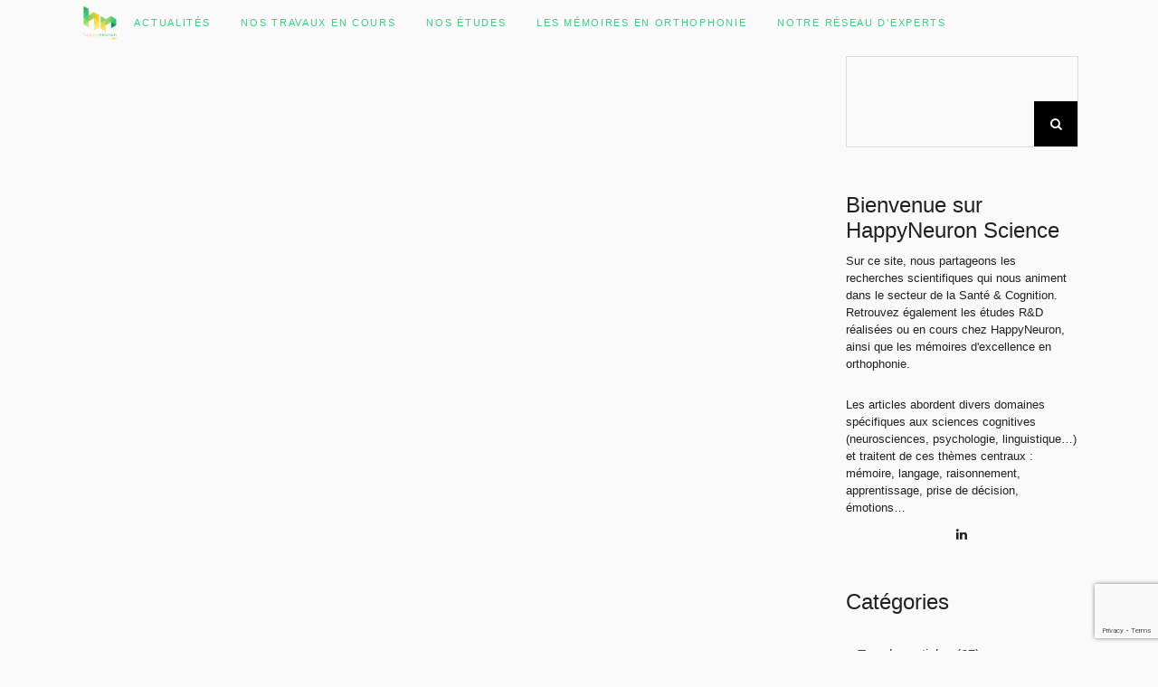

--- FILE ---
content_type: text/html; charset=UTF-8
request_url: https://science.happyneuron.com/tag/comptine-numerique/
body_size: 11812
content:
<!DOCTYPE html>
<html lang="fr-FR">
<head>
	<meta charset="UTF-8" />
	
				<meta name="viewport" content="width=device-width,initial-scale=1,user-scalable=no">
		            <link rel="shortcut icon" type="image/x-icon" href="https://science.happyneuron.com/wp-content/uploads/logo_HNbySBT-01.png">
            <link rel="apple-touch-icon" href="https://science.happyneuron.com/wp-content/uploads/logo_HNbySBT-01.png"/>
        
	<link rel="profile" href="http://gmpg.org/xfn/11" />
	<link rel="pingback" href="https://science.happyneuron.com/xmlrpc.php" />

	<meta name='robots' content='index, follow, max-image-preview:large, max-snippet:-1, max-video-preview:-1' />
	<style>img:is([sizes="auto" i], [sizes^="auto," i]) { contain-intrinsic-size: 3000px 1500px }</style>
	
	<!-- This site is optimized with the Yoast SEO plugin v26.6 - https://yoast.com/wordpress/plugins/seo/ -->
	<title>Archives des Comptine numérique - HappyNeuron Science</title>
	<link rel="canonical" href="https://science.happyneuron.com/tag/comptine-numerique/" />
	<meta property="og:locale" content="fr_FR" />
	<meta property="og:type" content="article" />
	<meta property="og:title" content="Archives des Comptine numérique - HappyNeuron Science" />
	<meta property="og:url" content="https://science.happyneuron.com/tag/comptine-numerique/" />
	<meta property="og:site_name" content="HappyNeuron Science" />
	<meta name="twitter:card" content="summary_large_image" />
	<script type="application/ld+json" class="yoast-schema-graph">{"@context":"https://schema.org","@graph":[{"@type":"CollectionPage","@id":"https://science.happyneuron.com/tag/comptine-numerique/","url":"https://science.happyneuron.com/tag/comptine-numerique/","name":"Archives des Comptine numérique - HappyNeuron Science","isPartOf":{"@id":"https://science.happyneuron.com/#website"},"breadcrumb":{"@id":"https://science.happyneuron.com/tag/comptine-numerique/#breadcrumb"},"inLanguage":"fr-FR"},{"@type":"BreadcrumbList","@id":"https://science.happyneuron.com/tag/comptine-numerique/#breadcrumb","itemListElement":[{"@type":"ListItem","position":1,"name":"Accueil","item":"https://science.happyneuron.com/"},{"@type":"ListItem","position":2,"name":"Comptine numérique"}]},{"@type":"WebSite","@id":"https://science.happyneuron.com/#website","url":"https://science.happyneuron.com/","name":"HappyNeuron Science","description":"Happyneuron Science","potentialAction":[{"@type":"SearchAction","target":{"@type":"EntryPoint","urlTemplate":"https://science.happyneuron.com/?s={search_term_string}"},"query-input":{"@type":"PropertyValueSpecification","valueRequired":true,"valueName":"search_term_string"}}],"inLanguage":"fr-FR"}]}</script>
	<!-- / Yoast SEO plugin. -->


<link rel="alternate" type="application/rss+xml" title="HappyNeuron Science &raquo; Flux" href="https://science.happyneuron.com/feed/" />
<link rel="alternate" type="application/rss+xml" title="HappyNeuron Science &raquo; Flux des commentaires" href="https://science.happyneuron.com/comments/feed/" />
<link rel="alternate" type="application/rss+xml" title="HappyNeuron Science &raquo; Flux de l’étiquette Comptine numérique" href="https://science.happyneuron.com/tag/comptine-numerique/feed/" />
<link rel='stylesheet' id='wp-block-library-css' href='https://science.happyneuron.com/wp-includes/css/dist/block-library/style.min.css?ver=6.8.3' type='text/css' media='all' />
<style id='classic-theme-styles-inline-css' type='text/css'>
/*! This file is auto-generated */
.wp-block-button__link{color:#fff;background-color:#32373c;border-radius:9999px;box-shadow:none;text-decoration:none;padding:calc(.667em + 2px) calc(1.333em + 2px);font-size:1.125em}.wp-block-file__button{background:#32373c;color:#fff;text-decoration:none}
</style>
<style id='global-styles-inline-css' type='text/css'>
:root{--wp--preset--aspect-ratio--square: 1;--wp--preset--aspect-ratio--4-3: 4/3;--wp--preset--aspect-ratio--3-4: 3/4;--wp--preset--aspect-ratio--3-2: 3/2;--wp--preset--aspect-ratio--2-3: 2/3;--wp--preset--aspect-ratio--16-9: 16/9;--wp--preset--aspect-ratio--9-16: 9/16;--wp--preset--color--black: #000000;--wp--preset--color--cyan-bluish-gray: #abb8c3;--wp--preset--color--white: #ffffff;--wp--preset--color--pale-pink: #f78da7;--wp--preset--color--vivid-red: #cf2e2e;--wp--preset--color--luminous-vivid-orange: #ff6900;--wp--preset--color--luminous-vivid-amber: #fcb900;--wp--preset--color--light-green-cyan: #7bdcb5;--wp--preset--color--vivid-green-cyan: #00d084;--wp--preset--color--pale-cyan-blue: #8ed1fc;--wp--preset--color--vivid-cyan-blue: #0693e3;--wp--preset--color--vivid-purple: #9b51e0;--wp--preset--gradient--vivid-cyan-blue-to-vivid-purple: linear-gradient(135deg,rgba(6,147,227,1) 0%,rgb(155,81,224) 100%);--wp--preset--gradient--light-green-cyan-to-vivid-green-cyan: linear-gradient(135deg,rgb(122,220,180) 0%,rgb(0,208,130) 100%);--wp--preset--gradient--luminous-vivid-amber-to-luminous-vivid-orange: linear-gradient(135deg,rgba(252,185,0,1) 0%,rgba(255,105,0,1) 100%);--wp--preset--gradient--luminous-vivid-orange-to-vivid-red: linear-gradient(135deg,rgba(255,105,0,1) 0%,rgb(207,46,46) 100%);--wp--preset--gradient--very-light-gray-to-cyan-bluish-gray: linear-gradient(135deg,rgb(238,238,238) 0%,rgb(169,184,195) 100%);--wp--preset--gradient--cool-to-warm-spectrum: linear-gradient(135deg,rgb(74,234,220) 0%,rgb(151,120,209) 20%,rgb(207,42,186) 40%,rgb(238,44,130) 60%,rgb(251,105,98) 80%,rgb(254,248,76) 100%);--wp--preset--gradient--blush-light-purple: linear-gradient(135deg,rgb(255,206,236) 0%,rgb(152,150,240) 100%);--wp--preset--gradient--blush-bordeaux: linear-gradient(135deg,rgb(254,205,165) 0%,rgb(254,45,45) 50%,rgb(107,0,62) 100%);--wp--preset--gradient--luminous-dusk: linear-gradient(135deg,rgb(255,203,112) 0%,rgb(199,81,192) 50%,rgb(65,88,208) 100%);--wp--preset--gradient--pale-ocean: linear-gradient(135deg,rgb(255,245,203) 0%,rgb(182,227,212) 50%,rgb(51,167,181) 100%);--wp--preset--gradient--electric-grass: linear-gradient(135deg,rgb(202,248,128) 0%,rgb(113,206,126) 100%);--wp--preset--gradient--midnight: linear-gradient(135deg,rgb(2,3,129) 0%,rgb(40,116,252) 100%);--wp--preset--font-size--small: 13px;--wp--preset--font-size--medium: 20px;--wp--preset--font-size--large: 36px;--wp--preset--font-size--x-large: 42px;--wp--preset--spacing--20: 0.44rem;--wp--preset--spacing--30: 0.67rem;--wp--preset--spacing--40: 1rem;--wp--preset--spacing--50: 1.5rem;--wp--preset--spacing--60: 2.25rem;--wp--preset--spacing--70: 3.38rem;--wp--preset--spacing--80: 5.06rem;--wp--preset--shadow--natural: 6px 6px 9px rgba(0, 0, 0, 0.2);--wp--preset--shadow--deep: 12px 12px 50px rgba(0, 0, 0, 0.4);--wp--preset--shadow--sharp: 6px 6px 0px rgba(0, 0, 0, 0.2);--wp--preset--shadow--outlined: 6px 6px 0px -3px rgba(255, 255, 255, 1), 6px 6px rgba(0, 0, 0, 1);--wp--preset--shadow--crisp: 6px 6px 0px rgba(0, 0, 0, 1);}:where(.is-layout-flex){gap: 0.5em;}:where(.is-layout-grid){gap: 0.5em;}body .is-layout-flex{display: flex;}.is-layout-flex{flex-wrap: wrap;align-items: center;}.is-layout-flex > :is(*, div){margin: 0;}body .is-layout-grid{display: grid;}.is-layout-grid > :is(*, div){margin: 0;}:where(.wp-block-columns.is-layout-flex){gap: 2em;}:where(.wp-block-columns.is-layout-grid){gap: 2em;}:where(.wp-block-post-template.is-layout-flex){gap: 1.25em;}:where(.wp-block-post-template.is-layout-grid){gap: 1.25em;}.has-black-color{color: var(--wp--preset--color--black) !important;}.has-cyan-bluish-gray-color{color: var(--wp--preset--color--cyan-bluish-gray) !important;}.has-white-color{color: var(--wp--preset--color--white) !important;}.has-pale-pink-color{color: var(--wp--preset--color--pale-pink) !important;}.has-vivid-red-color{color: var(--wp--preset--color--vivid-red) !important;}.has-luminous-vivid-orange-color{color: var(--wp--preset--color--luminous-vivid-orange) !important;}.has-luminous-vivid-amber-color{color: var(--wp--preset--color--luminous-vivid-amber) !important;}.has-light-green-cyan-color{color: var(--wp--preset--color--light-green-cyan) !important;}.has-vivid-green-cyan-color{color: var(--wp--preset--color--vivid-green-cyan) !important;}.has-pale-cyan-blue-color{color: var(--wp--preset--color--pale-cyan-blue) !important;}.has-vivid-cyan-blue-color{color: var(--wp--preset--color--vivid-cyan-blue) !important;}.has-vivid-purple-color{color: var(--wp--preset--color--vivid-purple) !important;}.has-black-background-color{background-color: var(--wp--preset--color--black) !important;}.has-cyan-bluish-gray-background-color{background-color: var(--wp--preset--color--cyan-bluish-gray) !important;}.has-white-background-color{background-color: var(--wp--preset--color--white) !important;}.has-pale-pink-background-color{background-color: var(--wp--preset--color--pale-pink) !important;}.has-vivid-red-background-color{background-color: var(--wp--preset--color--vivid-red) !important;}.has-luminous-vivid-orange-background-color{background-color: var(--wp--preset--color--luminous-vivid-orange) !important;}.has-luminous-vivid-amber-background-color{background-color: var(--wp--preset--color--luminous-vivid-amber) !important;}.has-light-green-cyan-background-color{background-color: var(--wp--preset--color--light-green-cyan) !important;}.has-vivid-green-cyan-background-color{background-color: var(--wp--preset--color--vivid-green-cyan) !important;}.has-pale-cyan-blue-background-color{background-color: var(--wp--preset--color--pale-cyan-blue) !important;}.has-vivid-cyan-blue-background-color{background-color: var(--wp--preset--color--vivid-cyan-blue) !important;}.has-vivid-purple-background-color{background-color: var(--wp--preset--color--vivid-purple) !important;}.has-black-border-color{border-color: var(--wp--preset--color--black) !important;}.has-cyan-bluish-gray-border-color{border-color: var(--wp--preset--color--cyan-bluish-gray) !important;}.has-white-border-color{border-color: var(--wp--preset--color--white) !important;}.has-pale-pink-border-color{border-color: var(--wp--preset--color--pale-pink) !important;}.has-vivid-red-border-color{border-color: var(--wp--preset--color--vivid-red) !important;}.has-luminous-vivid-orange-border-color{border-color: var(--wp--preset--color--luminous-vivid-orange) !important;}.has-luminous-vivid-amber-border-color{border-color: var(--wp--preset--color--luminous-vivid-amber) !important;}.has-light-green-cyan-border-color{border-color: var(--wp--preset--color--light-green-cyan) !important;}.has-vivid-green-cyan-border-color{border-color: var(--wp--preset--color--vivid-green-cyan) !important;}.has-pale-cyan-blue-border-color{border-color: var(--wp--preset--color--pale-cyan-blue) !important;}.has-vivid-cyan-blue-border-color{border-color: var(--wp--preset--color--vivid-cyan-blue) !important;}.has-vivid-purple-border-color{border-color: var(--wp--preset--color--vivid-purple) !important;}.has-vivid-cyan-blue-to-vivid-purple-gradient-background{background: var(--wp--preset--gradient--vivid-cyan-blue-to-vivid-purple) !important;}.has-light-green-cyan-to-vivid-green-cyan-gradient-background{background: var(--wp--preset--gradient--light-green-cyan-to-vivid-green-cyan) !important;}.has-luminous-vivid-amber-to-luminous-vivid-orange-gradient-background{background: var(--wp--preset--gradient--luminous-vivid-amber-to-luminous-vivid-orange) !important;}.has-luminous-vivid-orange-to-vivid-red-gradient-background{background: var(--wp--preset--gradient--luminous-vivid-orange-to-vivid-red) !important;}.has-very-light-gray-to-cyan-bluish-gray-gradient-background{background: var(--wp--preset--gradient--very-light-gray-to-cyan-bluish-gray) !important;}.has-cool-to-warm-spectrum-gradient-background{background: var(--wp--preset--gradient--cool-to-warm-spectrum) !important;}.has-blush-light-purple-gradient-background{background: var(--wp--preset--gradient--blush-light-purple) !important;}.has-blush-bordeaux-gradient-background{background: var(--wp--preset--gradient--blush-bordeaux) !important;}.has-luminous-dusk-gradient-background{background: var(--wp--preset--gradient--luminous-dusk) !important;}.has-pale-ocean-gradient-background{background: var(--wp--preset--gradient--pale-ocean) !important;}.has-electric-grass-gradient-background{background: var(--wp--preset--gradient--electric-grass) !important;}.has-midnight-gradient-background{background: var(--wp--preset--gradient--midnight) !important;}.has-small-font-size{font-size: var(--wp--preset--font-size--small) !important;}.has-medium-font-size{font-size: var(--wp--preset--font-size--medium) !important;}.has-large-font-size{font-size: var(--wp--preset--font-size--large) !important;}.has-x-large-font-size{font-size: var(--wp--preset--font-size--x-large) !important;}
:where(.wp-block-post-template.is-layout-flex){gap: 1.25em;}:where(.wp-block-post-template.is-layout-grid){gap: 1.25em;}
:where(.wp-block-columns.is-layout-flex){gap: 2em;}:where(.wp-block-columns.is-layout-grid){gap: 2em;}
:root :where(.wp-block-pullquote){font-size: 1.5em;line-height: 1.6;}
</style>
<link rel='stylesheet' id='mediaelement-css' href='https://science.happyneuron.com/wp-includes/js/mediaelement/mediaelementplayer-legacy.min.css?ver=4.2.17' type='text/css' media='all' />
<link rel='stylesheet' id='wp-mediaelement-css' href='https://science.happyneuron.com/wp-includes/js/mediaelement/wp-mediaelement.min.css?ver=6.8.3' type='text/css' media='all' />
<link rel='stylesheet' id='bridge-default-style-css' href='https://science.happyneuron.com/wp-content/themes/bridge/style.css?ver=6.8.3' type='text/css' media='all' />
<link rel='stylesheet' id='bridge-qode-font_awesome-css' href='https://science.happyneuron.com/wp-content/themes/bridge/css/font-awesome/css/font-awesome.min.css?ver=6.8.3' type='text/css' media='all' />
<link rel='stylesheet' id='bridge-qode-font_elegant-css' href='https://science.happyneuron.com/wp-content/themes/bridge/css/elegant-icons/style.min.css?ver=6.8.3' type='text/css' media='all' />
<link rel='stylesheet' id='bridge-qode-linea_icons-css' href='https://science.happyneuron.com/wp-content/themes/bridge/css/linea-icons/style.css?ver=6.8.3' type='text/css' media='all' />
<link rel='stylesheet' id='bridge-qode-dripicons-css' href='https://science.happyneuron.com/wp-content/themes/bridge/css/dripicons/dripicons.css?ver=6.8.3' type='text/css' media='all' />
<link rel='stylesheet' id='bridge-qode-kiko-css' href='https://science.happyneuron.com/wp-content/themes/bridge/css/kiko/kiko-all.css?ver=6.8.3' type='text/css' media='all' />
<link rel='stylesheet' id='bridge-qode-font_awesome_5-css' href='https://science.happyneuron.com/wp-content/themes/bridge/css/font-awesome-5/css/font-awesome-5.min.css?ver=6.8.3' type='text/css' media='all' />
<link rel='stylesheet' id='bridge-stylesheet-css' href='https://science.happyneuron.com/wp-content/themes/bridge/css/stylesheet.min.css?ver=6.8.3' type='text/css' media='all' />
<style id='bridge-stylesheet-inline-css' type='text/css'>
   .archive.disabled_footer_top .footer_top_holder, .archive.disabled_footer_bottom .footer_bottom_holder { display: none;}


</style>
<link rel='stylesheet' id='bridge-print-css' href='https://science.happyneuron.com/wp-content/themes/bridge/css/print.css?ver=6.8.3' type='text/css' media='all' />
<link rel='stylesheet' id='bridge-style-dynamic-css' href='https://science.happyneuron.com/wp-content/themes/bridge/css/style_dynamic_callback.php?ver=6.8.3' type='text/css' media='all' />
<link rel='stylesheet' id='bridge-responsive-css' href='https://science.happyneuron.com/wp-content/themes/bridge/css/responsive.min.css?ver=6.8.3' type='text/css' media='all' />
<link rel='stylesheet' id='bridge-style-dynamic-responsive-css' href='https://science.happyneuron.com/wp-content/themes/bridge/css/style_dynamic_responsive_callback.php?ver=6.8.3' type='text/css' media='all' />
<style id='bridge-style-dynamic-responsive-inline-css' type='text/css'>
/* Register fonts */
@font-face {
font-family: 'Cerapro_light';
src: url('/wp-content/fonts/cerapro_light/cerapro-light-webfont.eot');
src: url('/wp-content/fonts/cerapro_light/cerapro-light-webfont.eot?#iefix') format('embedded-opentype'),
url('/wp-content/fonts/cerapro_light/cerapro-light-webfont.woff') format('woff'),
url('/wp-content/fonts/cerapro_light/cerapro-light-webfont.ttf') format('truetype'),
url('/wp-content/fonts/cerapro_light/cerapro-light-webfont.svg#svgFontName') format('svg');
/*font-display: swap;*/
}
@font-face {
font-family: 'Cerapro_medium';
src: url('/wp-content/fonts/cerapro_medium/cerapro-medium-webfont.eot');
src: url('/wp-content/fonts/cerapro_medium/cerapro-medium-webfont.eot?#iefix') format('embedded-opentype'),
url('/wp-content/fonts/cerapro_medium/cerapro-medium-webfont.woff') format('woff'),
url('/wp-content/fonts/cerapro_medium/cerapro-medium-webfont.ttf') format('truetype'),
url('/wp-content/fonts/cerapro_medium/cerapro-medium-webfont.svg#svgFontName') format('svg');
/* font-display: swap; */
}
@font-face {
font-family: 'Cerapro_regular';
src: url('/wp-content/fonts/cerapro_regular/cerapro-regular-webfont.eot');
src: url('/wp-content/fonts/cerapro_regular/cerapro-regular-webfont.eot?#iefix') format('embedded-opentype'),
url('/wp-content/fonts/cerapro_regular/cerapro-regular-webfont.woff') format('woff'),
url('/wp-content/fonts/cerapro_regular/cerapro-regular-webfont.ttf') format('truetype'),
url('/wp-content/fonts/cerapro_regular/cerapro-regular-webfont.svg#svgFontName') format('svg');
/* font-display: swap; */
}

.widget_qode_instagram_widget .qode-instagram-feed li{
    padding: 0!important;
    margin-bottom: 0!important;
}

.wpb_widgetised_column .widget.widget_qode_instagram_widget{
    margin-bottom: 0;
}
footer .footer_top .q_icon_with_title{
    display: inline-block;
    margin-right: 78px;
}

footer .footer_top .q_icon_with_title:last-child{
    margin-right: 0px;
}

footer .footer_top .q_icon_with_title .icon_with_title_link{
    display: none;
}

footer .footer_top .q_icon_with_title .icon_text_holder{
    padding-left: 25px;
}

footer .footer_top .q_icon_with_title .icon_title{
    margin-bottom: 0;
}

footer .footer_top .q_icon_with_title .icon_text_inner{
    padding-bottom: 0;
}

footer .footer_top .q_icon_with_title .icon_holder{
    position: relative;
    top: 2px;
}

footer .footer_top .q_icon_with_title .icon_text_holder h5.icon_title{
    font-style: normal;
    text-transform: uppercase;
    font-size: 12px;
    font-family: 'Montserrat', sans-serif;
    letter-spacing: 1px;
    font-weight: 500;
}
@media only screen and (max-width: 768px){
    footer .footer_top .q_icon_with_title{
        display: block;
        margin-right: 0;
    }

    footer .footer_top .q_icon_with_title .icon_text_holder{
        display: inline-block
    }

    footer .footer_top .q_icon_with_title:not(.right) .icon_holder{
        float: none;
    }
}
.qode-blog-carousel-titled .qode-bct-title-holder{
    display: none;
}

.side_menu_button>a.search_button{
    vertical-align: top;
}

.qode-blog-carousel-titled .qode-bct-posts-holder{
    padding: 32px 0 44px;
}

.qode-blog-carousel-titled .qode-bct-post{
    padding: 0 3px;
}

.qode-blog-carousel-titled .qode-bct-post .qode-bct-post-text .qode-bct-post-date{
    display: inline-block;
    width: auto;
    margin-top: 0;
    background-color: #f2c6c3;
    color: #fff;
    padding: 0 4px;
font-size: 12px;
line-height: 21px;
font-family: 'Montserrat', sans-serif;
}

.qode-blog-carousel-titled .qode-bct-post .qode-bct-post-title{
    margin-bottom: 0;
}

.latest_post_holder.image_on_the_left_boxed .featured h2.latest_post_title a{
    font-size: 30px;
    line-height: 36px;
}
.wpb_widgetised_column.wpb_content_element .widget h5 {
    text-align: center;
}
.widget #searchform{
    background-color: transparent;
    border: 1px solid #dbdbdb;
}

.widget.widget_search form input[type=text]{
    font-size: 13px;
    font-weight: 300;
    padding: 8px 15px;
}

.widget.widget_search form input[type=submit]{
    height: 50px;
    width: 48px;
    color: #fff;
    background-color: #000;
}
.wpb_widgetised_column .widget li.cat-item{
    font-size: 16px;
    line-height: 25px;
    font-weight: 600;
    color: #37d282;
}
.wpb_widgetised_column .widget.qode_latest_posts_widget .latest_post_inner .post_infos{
    color: #37d282;
    font-size: 9px;;
    margin-top: 1px;
letter-spacing: 1px;
}

.wpb_widgetised_column .widget.qode_latest_posts_widget li{
    padding-bottom: 16px;
    border-bottom: 1px dashed #eeecec;
}
.qode-homepage-sidebar .wpb_widgetised_column .widget_qode_instagram_widget .qode-instagram-feed li, .side_menu .widget_qode_instagram_widget .qode-instagram-feed li{
    padding: 0 3px!important;
    margin: 0 0 6px!important;
}
.latest_post_holder.image_on_the_left_boxed .latest_post{
    padding: 0;
}

.latest_post_holder.image_on_the_left_boxed .latest_post_text{
    padding: 22px 0 8px 347px;
}

.latest_post_holder.image_on_the_left_boxed .latest_post_image{
    max-width: 310px;
}

.latest_post_holder.image_on_the_left_boxed li:not(.featured) .latest_post_inner .post_infos{
    display: none;
}

@media only screen and (max-width: 1200px){
    .latest_post_holder.image_on_the_left_boxed .latest_post_text_inner h2 a, .latest_post_holder.image_on_the_left_boxed .latest_post_text_inner h2{
        font-size: 23px;
        line-height: 29px;
        margin: 12px 0!important;
    }

    .latest_post_holder.image_on_the_left_boxed .latest_post_text .excerpt{
        font-size: 12px;
        margin-bottom: 0
    }

    .latest_post_holder.image_on_the_left_boxed .latest_post_text{
        padding-left: 322px;
    }
}


@media only screen and (max-width: 600px){
    .latest_post_holder.image_on_the_left_boxed .latest_post_image{
        float: none;
        max-width: 100%
    }

    .latest_post_holder.image_on_the_left_boxed .latest_post_text{
        padding-left: 10px;
    }
}

.footer_bottom_border{
    border-top: 1px dashed #282828;
}

@media only screen and (max-width: 768px){
    .qode-instagram-feed a img{
        width: 100%;
    }
}

.widget.widget_media_image {
    text-align: center;
}
@media only screen and (max-width: 768px){
    .qode-instagram-feed.qode-col-8 li{
        width: 25%;
    }
}
.page_not_found h2 {
    margin: 92px 0 20px;
    font-size: 32px;
}

.latest_post_holder.image_on_the_left_boxed .date_hour_holder{
    font-family: 'Montserrat', sans-serif;
font-size: 12px;
letter-spacing: 1px;
color: #fff;
}

.latest_post_holder.image_on_the_left_boxed .featured .latest_post{
    padding: 0;
}
.wpb_widgetised_column .widget a{
    color: #231f20;
    font-weight: 500;
}
.latest_post_holder.image_on_the_left_boxed .latest_post_text .latest_post_title a:hover, .qode-blog-carousel-titled .qode-bct-post .qode-bct-post-title a:hover, .latest_post_holder.image_in_box .latest_post_text .latest_post_title a:hover{
    color: #545454!important;
}
.blog_single.blog_holder div.comment_form{
    margin-bottom: 120px;
}
.latest_post_holder.image_on_the_left_boxed .featured .excerpt, .latest_post_holder.image_on_the_left_boxed .featured .post_infos{
    margin-bottom: 10px;
}
.latest_post_holder.image_on_the_left_boxed .featured .latest_post_image{
    padding-bottom: 11px;
}

.latest_post_holder>ul>li.featured{
    margin-bottom: 20px;
}

.hn_CTA {
    -webkit-font-smoothing: antialiased;
    cursor: pointer;
    -moz-user-select: none;
    -webkit-user-select: none;
    -o-user-select: none;
    user-select: none;
    display: inline-block;
    font-weight: normal;
    text-align: center;
    text-decoration: none;
    font-family: sans-serif;
    background: #37d282;
    color: #ffffff;
    border-radius: 6px;
    border-width: 0px;
    transition: all .4s ease;
    -moz-transition: all .4s ease;
    -webkit-transition: all .4s ease;
    -o-transition: all .4s ease;
    text-shadow: none;
    line-height: 1.5em;
    padding: 7px 27px;
    border-color: #37d282;
    font-family: 'Cerapro_regular',sans-serif;
    font-size: 16px;
    font-weight: normal;
    border-radius: 5px;
}

.hn_CTA:hover { 
     -webkit-font-smoothing: antialiased;
    cursor: pointer;
    -moz-user-select: none;
    -webkit-user-select: none;
    -o-user-select: none;
    user-select: none;
    display: inline-block;
    font-weight: normal;
    text-align: center;
    text-decoration: none;
    font-family: sans-serif;
    background: #ffffff;
    color: #37d282;
    border-radius: 6px;
    border-width: 1px;
    transition: all .4s ease;
    -moz-transition: all .4s ease;
    -webkit-transition: all .4s ease;
    -o-transition: all .4s ease;
    text-shadow: none;
    line-height: 1.5em;
    padding: 7px 27px;
    border-color: #37d282;
    font-family: 'Cerapro_regular',sans-serif;
    font-size: 16px;
    font-weight: normal;
    border-radius: 5px;
}

h5, .h5, h5 a, .q_icon_with_title .icon_text_holder h5.icon_title {
    color: #231f20;
    font-size: 13px;
    line-height: 20px;
    font-style: normal;
    font-weight: 400;
    letter-spacing: 0px;
    text-transform: none;
    text-align: left;
}

.title h1 {
   font-family: 'Cerapro_light',sans-serif;
    font-size: 45px;
    font-weight: 300;
}

/* Replace some texts that are not translated properly by the theme */
.latest_post_holder.image_on_the_left_boxed .featured .read_more {
    visibility: hidden;
}
.latest_post_holder.image_on_the_left_boxed .featured .read_more:after {
    content: 'Lire la suite...';
    visibility: visible;
    position: absolute;
    top: 0;
    left: 10px;
    display: block;
}
.latest_post_holder.image_on_the_left_boxed .featured .read_more:before {
    visibility: visible;
}

/* hide search widget placeholder because it is not translated */
.widget_search input#s::placeholder {
    visibility: hidden;
}

/* Hide bottom of posts with print, likes etc. */
.icon_social_holder {
display: none;
}
</style>
<link rel='stylesheet' id='js_composer_front-css' href='https://science.happyneuron.com/wp-content/plugins/js_composer/assets/css/js_composer.min.css?ver=7.7' type='text/css' media='all' />
<link rel='stylesheet' id='bridge-core-dashboard-style-css' href='https://science.happyneuron.com/wp-content/plugins/bridge-core/modules/core-dashboard/assets/css/core-dashboard.min.css?ver=6.8.3' type='text/css' media='all' />
<link rel='stylesheet' id='childstyle-css' href='https://science.happyneuron.com/wp-content/themes/bridge-child/style.css?ver=6.8.3' type='text/css' media='all' />
<script type="text/javascript" src="https://science.happyneuron.com/wp-includes/js/jquery/jquery.min.js?ver=3.7.1" id="jquery-core-js"></script>
<script type="text/javascript" src="https://science.happyneuron.com/wp-includes/js/jquery/jquery-migrate.min.js?ver=3.4.1" id="jquery-migrate-js"></script>
<script></script><link rel="https://api.w.org/" href="https://science.happyneuron.com/wp-json/" /><link rel="alternate" title="JSON" type="application/json" href="https://science.happyneuron.com/wp-json/wp/v2/tags/865" /><link rel="EditURI" type="application/rsd+xml" title="RSD" href="https://science.happyneuron.com/xmlrpc.php?rsd" />
<script>(function(w,d,s,l,i){w[l]=w[l]||[];w[l].push({'gtm.start':
new Date().getTime(),event:'gtm.js'});var f=d.getElementsByTagName(s)[0],
j=d.createElement(s),dl=l!='dataLayer'?'&l='+l:'';j.async=true;j.src=
'https://www.googletagmanager.com/gtm.js?id='+i+dl;f.parentNode.insertBefore(j,f);
})(window,document,'script','dataLayer','GTM-PBR56GR');</script><meta name="generator" content="Powered by WPBakery Page Builder - drag and drop page builder for WordPress."/>
<noscript><style> .wpb_animate_when_almost_visible { opacity: 1; }</style></noscript></head>

<body class="archive tag tag-comptine-numerique tag-865 wp-theme-bridge wp-child-theme-bridge-child bridge-core-3.1.9  qode-title-hidden qode_grid_1300 footer_responsive_adv qode-child-theme-ver-1.0.0 qode-theme-ver-30.8.8.4 qode-theme-bridge qode_header_in_grid wpb-js-composer js-comp-ver-7.7 vc_responsive" itemscope itemtype="http://schema.org/WebPage">


<script type="text/javascript">
/* <![CDATA[ */
(function(window,document,dataLayerName,id){
window[dataLayerName]=window[dataLayerName]||[],window[dataLayerName].push({start:(new Date).getTime(),event:"stg.start"});var scripts=document.getElementsByTagName('script')[0],tags=document.createElement('script');
function stgCreateCookie(a,b,c){var d="";if(c){var e=new Date;e.setTime(e.getTime()+24*c*60*60*1e3),d=";expires="+e.toUTCString()}document.cookie=a+"="+b+d+";path=/"}
var isStgDebug=(window.location.href.match("stg_debug")||document.cookie.match("stg_debug"))&&!window.location.href.match("stg_disable_debug");stgCreateCookie("stg_debug",isStgDebug?1:"",isStgDebug?14:-1);
var qP=[];dataLayerName!=="dataLayer"&&qP.push("data_layer_name="+dataLayerName),isStgDebug&&qP.push("stg_debug");var qPString=qP.length>0?("?"+qP.join("&")):"";
tags.async=!0,tags.src="https://happyneuron.containers.piwik.pro/"+id+".js"+qPString,scripts.parentNode.insertBefore(tags,scripts);
!function(a,n,i){a[n]=a[n]||{};for(var c=0;c<i.length;c++)!function(i){a[n][i]=a[n][i]||{},a[n][i].api=a[n][i].api||function(){var a=[].slice.call(arguments,0);"string"==typeof a[0]&&window[dataLayerName].push({event:n+"."+i+":"+a[0],parameters:[].slice.call(arguments,1)})}}(i[c])}(window,"ppms",["tm","cm"]);
})(window,document,'dataLayer','016ff819-5b78-414c-9e3b-810a93b0878f');
/* ]]> */
</script>


<div class="wrapper">
	<div class="wrapper_inner">

    
		<!-- Google Analytics start -->
				<!-- Google Analytics end -->

		
	<header class=" scroll_header_top_area  fixed scrolled_not_transparent menu_position_left page_header">
	<div class="header_inner clearfix">
				<div class="header_top_bottom_holder">
			
			<div class="header_bottom clearfix" style=' background-color:rgba(251, 250, 250, 1);' >
								<div class="container">
					<div class="container_inner clearfix">
																				<div class="header_inner_left">
																	<div class="mobile_menu_button">
		<span>
			<i class="qode_icon_font_awesome fa fa-bars " ></i>		</span>
	</div>
								<div class="logo_wrapper" >
	<div class="q_logo">
		<a itemprop="url" href="https://science.happyneuron.com/" >
             <img itemprop="image" class="normal" src="https://science.happyneuron.com/wp-content/uploads/logo_HNbySBT-01.png" alt="Logo"> 			 <img itemprop="image" class="light" src="https://science.happyneuron.com/wp-content/uploads/logo_HNbySBT-01.png" alt="Logo"/> 			 <img itemprop="image" class="dark" src="https://science.happyneuron.com/wp-content/uploads/logo_HNbySBT-01.png" alt="Logo"/> 			 <img itemprop="image" class="sticky" src="https://science.happyneuron.com/wp-content/uploads/logo_HNbySBT-01.png" alt="Logo"/> 			 <img itemprop="image" class="mobile" src="https://science.happyneuron.com/wp-content/uploads/logo_HNbySBT-01.png" alt="Logo"/> 					</a>
	</div>
	</div>															</div>
															<div class="header_inner_right">
									<div class="side_menu_button_wrapper right">
																														<div class="side_menu_button">
																																	
										</div>
									</div>
								</div>
							
							
							<nav class="main_menu drop_down left">
								<ul id="menu-main-menu" class=""><li id="nav-menu-item-3652" class="menu-item menu-item-type-custom menu-item-object-custom  narrow"><a href="https://science.happyneuron.com/category/tous-les-articles/" class=""><i class="menu_icon blank fa"></i><span>Actualités</span><span class="plus"></span></a></li>
<li id="nav-menu-item-3643" class="menu-item menu-item-type-taxonomy menu-item-object-category  narrow"><a href="https://science.happyneuron.com/category/nos-travaux-en-cours/" class=""><i class="menu_icon blank fa"></i><span>Nos travaux en cours</span><span class="plus"></span></a></li>
<li id="nav-menu-item-3459" class="menu-item menu-item-type-post_type menu-item-object-page  narrow"><a href="https://science.happyneuron.com/etudes-et-publications/" class=""><i class="menu_icon blank fa"></i><span>Nos études</span><span class="plus"></span></a></li>
<li id="nav-menu-item-1136" class="menu-item menu-item-type-post_type menu-item-object-page  wide right_position"><a href="https://science.happyneuron.com/memoires-en-orthophonie/" class=""><i class="menu_icon blank fa"></i><span>Les Mémoires en orthophonie</span><span class="plus"></span></a></li>
<li id="nav-menu-item-1264" class="menu-item menu-item-type-post_type menu-item-object-page  wide right_position"><a href="https://science.happyneuron.com/comite-scientifique/" class=""><i class="menu_icon blank fa"></i><span>Notre réseau d&rsquo;experts</span><span class="plus"></span></a></li>
</ul>							</nav>
														<nav class="mobile_menu">
	<ul id="menu-main-menu-1" class=""><li id="mobile-menu-item-3652" class="menu-item menu-item-type-custom menu-item-object-custom "><a href="https://science.happyneuron.com/category/tous-les-articles/" class=""><span>Actualités</span></a><span class="mobile_arrow"><i class="fa fa-angle-right"></i><i class="fa fa-angle-down"></i></span></li>
<li id="mobile-menu-item-3643" class="menu-item menu-item-type-taxonomy menu-item-object-category "><a href="https://science.happyneuron.com/category/nos-travaux-en-cours/" class=""><span>Nos travaux en cours</span></a><span class="mobile_arrow"><i class="fa fa-angle-right"></i><i class="fa fa-angle-down"></i></span></li>
<li id="mobile-menu-item-3459" class="menu-item menu-item-type-post_type menu-item-object-page "><a href="https://science.happyneuron.com/etudes-et-publications/" class=""><span>Nos études</span></a><span class="mobile_arrow"><i class="fa fa-angle-right"></i><i class="fa fa-angle-down"></i></span></li>
<li id="mobile-menu-item-1136" class="menu-item menu-item-type-post_type menu-item-object-page "><a href="https://science.happyneuron.com/memoires-en-orthophonie/" class=""><span>Les Mémoires en orthophonie</span></a><span class="mobile_arrow"><i class="fa fa-angle-right"></i><i class="fa fa-angle-down"></i></span></li>
<li id="mobile-menu-item-1264" class="menu-item menu-item-type-post_type menu-item-object-page "><a href="https://science.happyneuron.com/comite-scientifique/" class=""><span>Notre réseau d&rsquo;experts</span></a><span class="mobile_arrow"><i class="fa fa-angle-right"></i><i class="fa fa-angle-down"></i></span></li>
</ul></nav>																				</div>
					</div>
									</div>
			</div>
		</div>
</header>	<a id="back_to_top" href="#">
        <span class="fa-stack">
            <i class="qode_icon_font_awesome fa fa-arrow-up " ></i>        </span>
	</a>
	
	
    
    	
    
    <div class="content ">
        <div class="content_inner  ">
    
	
				<div class="container">
            			<div class="container_inner default_template_holder clearfix">
									<div class="two_columns_75_25 background_color_sidebar grid2 clearfix">
						<div class="column1">
							<div class="column_inner">
								<div class="blog_holder blog_large_image">

	
    <!--if template name is defined than it is used our template and we can use query '$blog_query'-->
    
        <!--otherwise it is archive or category page and we don't have query-->
                    <div class="entry">
                <p>No posts were found.</p>
            </div>
            </div>
							</div>
						</div>
						<div class="column2">
								<div class="column_inner">
		<aside class="sidebar">
							
			<div id="search-6" class="widget widget_search posts_holder"><h5>Rechercher sur le site</h5><form role="search" method="get" id="searchform" action="https://science.happyneuron.com/">
    <div><label class="screen-reader-text" for="s">Search for:</label>
        <input type="text" value="" placeholder="Search Here" name="s" id="s" />
        <input type="submit" id="searchsubmit" value="&#xf002" />
    </div>
</form></div><div id="custom_html-15" class="widget_text widget widget_custom_html posts_holder"><div class="textwidget custom-html-widget"><h4 style="text-align: left;">Bienvenue sur HappyNeuron Science</h4>
<div class="vc_empty_space"  style="height: 10px" >
	<span class="vc_empty_space_inner">
		<span class="empty_space_image"  ></span>
	</span>
</div>
<p style="text-align: left; font-size: 13px; color: #231f20;">Sur ce site, nous partageons les recherches scientifiques qui nous animent dans le secteur de la Santé & Cognition. Retrouvez également les études R&D réalisées ou en cours chez HappyNeuron, ainsi que les mémoires d'excellence en orthophonie. </p><br/>
<p  style="text-align: left; font-size: 13px; color: #231f20;">Les articles abordent divers domaines spécifiques aux sciences cognitives (neurosciences, psychologie, linguistique…) et traitent de ces thèmes centraux : mémoire, langage, raisonnement, apprentissage, prise de décision, émotions…</p>
<div class="vc_empty_space"  style="height: 10px" >
	<span class="vc_empty_space_inner">
		<span class="empty_space_image"  ></span>
	</span>
</div>
<p style='text-align: center;'><span class='q_social_icon_holder normal_social' data-color=#222222 data-hover-color=#f2c6c3><a itemprop='url' href='https://www.linkedin.com/company/happyneuron/' target='_blank'><i class="qode_icon_font_awesome fa fa-linkedin  simple_social" style="color: #222222;margin: 0 0 0 0;font-size: 14px;" ></i></a></span></p></div></div><div id="categories-4" class="widget widget_categories posts_holder"><h5>Catégories</h5>
			<ul>
					<li class="cat-item cat-item-310"><a href="https://science.happyneuron.com/category/tous-les-articles/">&gt; Tous les articles</a> (67)
</li>
	<li class="cat-item cat-item-9"><a href="https://science.happyneuron.com/category/comptes-rendus-articles/">Comptes-rendus et relai d&#039;articles</a> (12)
</li>
	<li class="cat-item cat-item-13"><a href="https://science.happyneuron.com/category/la-cognition-en-questions/">La cognition en questions</a> (34)
</li>
	<li class="cat-item cat-item-11"><a href="https://science.happyneuron.com/category/evenements/">Les Evénements / Rencontres</a> (14)
</li>
	<li class="cat-item cat-item-704"><a href="https://science.happyneuron.com/category/nos-travaux-en-cours/">Nos travaux en cours</a> (7)
</li>
			</ul>

			</div><div id="custom_html-16" class="widget_text widget widget_custom_html posts_holder"><div class="textwidget custom-html-widget"><div class="vc_empty_space"  style="height: 12px" >
	<span class="vc_empty_space_inner">
		<span class="empty_space_image"  ></span>
	</span>
</div></div></div><div class="widget qode_latest_posts_widget"><h5>Derniers articles</h5>
<div class='latest_post_holder image_in_box  ' >
    <ul>
    
        <li class="clearfix">
            <div class="latest_post"  >
                <div class="latest_post_image clearfix">
                    <a itemprop="url" href="https://science.happyneuron.com/rencontres-unadreo/">
                        <img width="385" height="230" src="https://science.happyneuron.com/wp-content/uploads/AdobeStock_186234625_science-385x230.jpg" class="attachment-thumbnail size-thumbnail" alt="" decoding="async" loading="lazy" />                    </a>
                </div>


                <div class="latest_post_text">
                    <div class="latest_post_inner">
                        <div class="latest_post_text_inner">
                            <h5 itemprop="name" class="latest_post_title entry_title"><a itemprop="url" href="https://science.happyneuron.com/rencontres-unadreo/">22ème Rencontres internationales de l’UNADREO</a></h5>
                            
                            <span class="post_infos">
                                                                    <span class="date_hour_holder">
                                        <span itemprop="dateCreated" class="date entry_date updated">09 décembre, 2022 <meta itemprop="interactionCount" content="UserComments: 0"/></span>
                                    </span>
                                
                                
                                
                                
                                                            </span>
                        </div>
                    </div>
                </div>
            </div>
        </li>
        
        <li class="clearfix">
            <div class="latest_post"  >
                <div class="latest_post_image clearfix">
                    <a itemprop="url" href="https://science.happyneuron.com/therapies-digitales-humans-matter-et-linstitut-du-cerveau-sunissent-au-benefice-des-patients-cerebro-leses/">
                        <img width="385" height="230" src="https://science.happyneuron.com/wp-content/uploads/visuel-communique-385x230.png" class="attachment-thumbnail size-thumbnail" alt="" decoding="async" loading="lazy" />                    </a>
                </div>


                <div class="latest_post_text">
                    <div class="latest_post_inner">
                        <div class="latest_post_text_inner">
                            <h5 itemprop="name" class="latest_post_title entry_title"><a itemprop="url" href="https://science.happyneuron.com/therapies-digitales-humans-matter-et-linstitut-du-cerveau-sunissent-au-benefice-des-patients-cerebro-leses/">Thérapies digitales : Humans Matter et l’Institut du Cerveau s’unissent au bénéfice des patients cérébro-lésés</a></h5>
                            
                            <span class="post_infos">
                                                                    <span class="date_hour_holder">
                                        <span itemprop="dateCreated" class="date entry_date updated">29 octobre, 2021 <meta itemprop="interactionCount" content="UserComments: 0"/></span>
                                    </span>
                                
                                
                                
                                
                                                            </span>
                        </div>
                    </div>
                </div>
            </div>
        </li>
        
        <li class="clearfix">
            <div class="latest_post"  >
                <div class="latest_post_image clearfix">
                    <a itemprop="url" href="https://science.happyneuron.com/examath-5-8-cest-parti-pour-letalonnage/">
                        <img width="385" height="230" src="https://science.happyneuron.com/wp-content/uploads/Eexamath5-8_SCIENCE-385x230.jpg" class="attachment-thumbnail size-thumbnail" alt="Examath 5-8 ans" decoding="async" loading="lazy" />                    </a>
                </div>


                <div class="latest_post_text">
                    <div class="latest_post_inner">
                        <div class="latest_post_text_inner">
                            <h5 itemprop="name" class="latest_post_title entry_title"><a itemprop="url" href="https://science.happyneuron.com/examath-5-8-cest-parti-pour-letalonnage/">Examath 5-8 : Étalonnage terminé avec succès !</a></h5>
                            
                            <span class="post_infos">
                                                                    <span class="date_hour_holder">
                                        <span itemprop="dateCreated" class="date entry_date updated">28 juin, 2021 <meta itemprop="interactionCount" content="UserComments: 0"/></span>
                                    </span>
                                
                                
                                
                                
                                                            </span>
                        </div>
                    </div>
                </div>
            </div>
        </li>
        
    </ul>
</div></div><div id="custom_html-17" class="widget_text widget widget_custom_html posts_holder"><h5>Inscription</h5><div class="textwidget custom-html-widget">Recevez nos actualités par email

<form name="form_register" id="happyscienceplugin_form" action="https://science.happyneuron.com/wp-admin/admin-post.php" method="post">
	<input type="hidden" name="action" value="happyscienceplugin-submit-form" />
<p class="formulaire" style="text-align: left;"><input id="email" class="input" style="width: 100%;" name="email" type="text" value="" /></p>
<p class="formulaire" style="text-align: left; padding-top: 15px;"><span id="submit_btn" class="hn_CTA">Je m'abonne</span></p>
<div id="recaptcha" class="g-recaptcha" data-sitekey="6Lck6BgUAAAAAGYpRQlQfLFz6FCiWaoSc7suTTqy" data-callback="sendform" data-size="invisible"></div>
</form>

<script src="/wp-content/libs/swal/sweetalert.min.js"></script> <link rel="stylesheet" type="text/css" href="/wp-content/libs/swal/sweetalert.css">
<script src='https://www.google.com/recaptcha/api.js'></script>
<script>
  
function VerifMail(mail) {
	var reg = new RegExp('^[a-z0-9]+([_|\.|-]{1}[a-z0-9]+)*@[a-z0-9]+([_|\.|-]{1}[a-z0-9]+)*[\.]{1}[a-z]{2,6}$', 'i');
	if(reg.test(mail)) { return(true); }
	else { return(false); }
}
function verif_register() {
	err='';
	if(document.getElementById('email').value == '') { err+= "Please enter your email\n"; }	
	else { if(VerifMail(document.getElementById('email').value) != true) err+= "This email is not a valid email address\n"; }
	if(err == '') grecaptcha.execute();
	else {
		try{ga('send', 'event', 'Memoires', 'Form Incomplete', err);} catch (err) {}
		swal({title: "Oops !", text: err, type: "error", confirmButtonText: "Ok", allowOutsideClick:true, confirmButtonColor:"#10A2A2"});
	}
}
function sendform() {
	try{ga('send', 'event', 'Memoires', 'Inscription');} catch (err) {}
	document.form_register.submit();
	var element = document.getElementById("submit_btn");
	var mySpan = document.createElement("span");
	mySpan.innerHTML = "Envoi...";
	element.parentNode.replaceChild(mySpan, element);
}

document.getElementById("submit_btn").addEventListener('click', function(){verif_register();});
document.getElementById('email').addEventListener('keypress', function(event) {
    if (event.keyCode == 13) {
        event.preventDefault();
        verif_register();
    }
});
</script></div></div>		</aside>
	</div>
	
						</div>
					</div>
						</div>
            		</div>
		
	</div>
</div>



	<footer >
		<div class="footer_inner clearfix">
				<div class="footer_top_holder">
            			<div class="footer_top">
								<div class="container">
					<div class="container_inner">
																	<div class="three_columns clearfix">
								<div class="column1 footer_col1">
									<div class="column_inner">
										<div id="custom_html-11" class="widget_text widget widget_custom_html"><h5>LES SITES HAPPYNEURON</h5><div class="textwidget custom-html-widget"><p>
	<a href="https://www.sbt-human.com/" style="font-size:13px;">Humans Matter</a>
</p>
<p>
	<a href="https://www.happyneuronpro.com/" style="font-size:13px;">Happyneuron  orthophonie et neuropsychologie</a>
</p>
<p>
	<a href="https://www.happyneuronactiv.com/"  style="font-size:13px;">HappyNeuron Activ’ médico-social et action sociale
</a>
</p>
<p>
	<a href="http://www.happyneuron.fr/" style="font-size:13px;">My HappyNeuron pour les particuliers
</a>
</p>
<p height="50px">&nbsp;</p></div></div>									</div>
								</div>
								<div class="column2 footer_col2">
									<div class="column_inner">
																			</div>
								</div>
								<div class="column3 footer_col3">
									<div class="column_inner">
										<div id="custom_html-13" class="widget_text widget widget_custom_html"><h5>CONTACT</h5><div class="textwidget custom-html-widget"><p style="font-size:13px;">
Happyneuron <br/>
Marque de Humans Matter <br/>
8 bis avenue de la tuilerie 31620 Villeneuve-les-bouloc<br/>
0 800 940 648 (prix d'un appel local depuis la France métropolitaine)<br/>
contact@happyneuron.fr
</p>
<p height="50px">&nbsp;</p></div></div>									</div>
								</div>
							</div>
															</div>
				</div>
							</div>
					</div>
							<div class="footer_bottom_holder">
                                    <div style="background-color: transparent;height: 1px" class="footer_bottom_border "></div>
                								<div class="container">
					<div class="container_inner">
										<div class="three_columns footer_bottom_columns clearfix">
					<div class="column1 footer_bottom_column">
						<div class="column_inner">
							<div class="footer_bottom">
								<div class="textwidget custom-html-widget">Copyright © 2024 Happyneuron - Marque de Humans Matter</div>							</div>
						</div>
					</div>
					<div class="column2 footer_bottom_column">
						<div class="column_inner">
							<div class="footer_bottom">
															</div>
						</div>
					</div>
					<div class="column3 footer_bottom_column">
						<div class="column_inner">
							<div class="footer_bottom">
								<div class="textwidget custom-html-widget"><p>
	<a href="https://science.happyneuron.com/politique-de-confidentialite/" style="font-size:13px; text-align:right;">Mentions légales et Politique de confidentialité</a>
</p></div>							</div>
						</div>
					</div>
				</div>
									</div>
			</div>
						</div>
				</div>
	</footer>
		
</div>
</div>
<script type="speculationrules">
{"prefetch":[{"source":"document","where":{"and":[{"href_matches":"\/*"},{"not":{"href_matches":["\/wp-*.php","\/wp-admin\/*","\/wp-content\/uploads\/*","\/wp-content\/*","\/wp-content\/plugins\/*","\/wp-content\/themes\/bridge-child\/*","\/wp-content\/themes\/bridge\/*","\/*\\?(.+)"]}},{"not":{"selector_matches":"a[rel~=\"nofollow\"]"}},{"not":{"selector_matches":".no-prefetch, .no-prefetch a"}}]},"eagerness":"conservative"}]}
</script>
<script>
		// hubspot
		(function(d,s,i,r) {
			if (d.getElementById(i)){return;}
			var n=d.createElement(s),e=d.getElementsByTagName(s)[0];
			n.id=i;n.src='//js.hs-analytics.net/analytics/'+(Math.ceil(new Date()/r)*r)+'/2058273.js';
			e.parentNode.insertBefore(n, e);
		})(document,'script','hs-analytics',300000);
		</script><script type="text/javascript">
/* <![CDATA[ */
var _paq = _paq || [];
_paq.push( ["setTrackingSourceProvider","wordpress","1.3.9"] );
/* ]]> */
</script>
<script type="text/html" id="wpb-modifications"> window.wpbCustomElement = 1; </script><script type="text/javascript" src="https://science.happyneuron.com/wp-includes/js/jquery/ui/core.min.js?ver=1.13.3" id="jquery-ui-core-js"></script>
<script type="text/javascript" src="https://science.happyneuron.com/wp-includes/js/jquery/ui/effect.min.js?ver=1.13.3" id="jquery-effects-core-js"></script>
<script type="text/javascript" src="https://science.happyneuron.com/wp-includes/js/jquery/ui/effect-blind.min.js?ver=1.13.3" id="jquery-effects-blind-js"></script>
<script type="text/javascript" src="https://science.happyneuron.com/wp-content/themes/bridge/js/plugins/doubletaptogo.js?ver=6.8.3" id="doubleTapToGo-js"></script>
<script type="text/javascript" src="https://science.happyneuron.com/wp-content/themes/bridge/js/plugins/modernizr.min.js?ver=6.8.3" id="modernizr-js"></script>
<script type="text/javascript" src="https://science.happyneuron.com/wp-content/themes/bridge/js/plugins/jquery.appear.js?ver=6.8.3" id="appear-js"></script>
<script type="text/javascript" src="https://science.happyneuron.com/wp-includes/js/hoverIntent.min.js?ver=1.10.2" id="hoverIntent-js"></script>
<script type="text/javascript" src="https://science.happyneuron.com/wp-content/themes/bridge/js/plugins/jquery.prettyPhoto.js?ver=6.8.3" id="prettyphoto-js"></script>
<script type="text/javascript" id="mediaelement-core-js-before">
/* <![CDATA[ */
var mejsL10n = {"language":"fr","strings":{"mejs.download-file":"T\u00e9l\u00e9charger le fichier","mejs.install-flash":"Vous utilisez un navigateur qui n\u2019a pas le lecteur Flash activ\u00e9 ou install\u00e9. Veuillez activer votre extension Flash ou t\u00e9l\u00e9charger la derni\u00e8re version \u00e0 partir de cette adresse\u00a0: https:\/\/get.adobe.com\/flashplayer\/","mejs.fullscreen":"Plein \u00e9cran","mejs.play":"Lecture","mejs.pause":"Pause","mejs.time-slider":"Curseur de temps","mejs.time-help-text":"Utilisez les fl\u00e8ches droite\/gauche pour avancer d\u2019une seconde, haut\/bas pour avancer de dix secondes.","mejs.live-broadcast":"\u00c9mission en direct","mejs.volume-help-text":"Utilisez les fl\u00e8ches haut\/bas pour augmenter ou diminuer le volume.","mejs.unmute":"R\u00e9activer le son","mejs.mute":"Muet","mejs.volume-slider":"Curseur de volume","mejs.video-player":"Lecteur vid\u00e9o","mejs.audio-player":"Lecteur audio","mejs.captions-subtitles":"L\u00e9gendes\/Sous-titres","mejs.captions-chapters":"Chapitres","mejs.none":"Aucun","mejs.afrikaans":"Afrikaans","mejs.albanian":"Albanais","mejs.arabic":"Arabe","mejs.belarusian":"Bi\u00e9lorusse","mejs.bulgarian":"Bulgare","mejs.catalan":"Catalan","mejs.chinese":"Chinois","mejs.chinese-simplified":"Chinois (simplifi\u00e9)","mejs.chinese-traditional":"Chinois (traditionnel)","mejs.croatian":"Croate","mejs.czech":"Tch\u00e8que","mejs.danish":"Danois","mejs.dutch":"N\u00e9erlandais","mejs.english":"Anglais","mejs.estonian":"Estonien","mejs.filipino":"Filipino","mejs.finnish":"Finnois","mejs.french":"Fran\u00e7ais","mejs.galician":"Galicien","mejs.german":"Allemand","mejs.greek":"Grec","mejs.haitian-creole":"Cr\u00e9ole ha\u00eftien","mejs.hebrew":"H\u00e9breu","mejs.hindi":"Hindi","mejs.hungarian":"Hongrois","mejs.icelandic":"Islandais","mejs.indonesian":"Indon\u00e9sien","mejs.irish":"Irlandais","mejs.italian":"Italien","mejs.japanese":"Japonais","mejs.korean":"Cor\u00e9en","mejs.latvian":"Letton","mejs.lithuanian":"Lituanien","mejs.macedonian":"Mac\u00e9donien","mejs.malay":"Malais","mejs.maltese":"Maltais","mejs.norwegian":"Norv\u00e9gien","mejs.persian":"Perse","mejs.polish":"Polonais","mejs.portuguese":"Portugais","mejs.romanian":"Roumain","mejs.russian":"Russe","mejs.serbian":"Serbe","mejs.slovak":"Slovaque","mejs.slovenian":"Slov\u00e9nien","mejs.spanish":"Espagnol","mejs.swahili":"Swahili","mejs.swedish":"Su\u00e9dois","mejs.tagalog":"Tagalog","mejs.thai":"Thai","mejs.turkish":"Turc","mejs.ukrainian":"Ukrainien","mejs.vietnamese":"Vietnamien","mejs.welsh":"Ga\u00e9lique","mejs.yiddish":"Yiddish"}};
/* ]]> */
</script>
<script type="text/javascript" src="https://science.happyneuron.com/wp-includes/js/mediaelement/mediaelement-and-player.min.js?ver=4.2.17" id="mediaelement-core-js"></script>
<script type="text/javascript" src="https://science.happyneuron.com/wp-includes/js/mediaelement/mediaelement-migrate.min.js?ver=6.8.3" id="mediaelement-migrate-js"></script>
<script type="text/javascript" id="mediaelement-js-extra">
/* <![CDATA[ */
var _wpmejsSettings = {"pluginPath":"\/wp-includes\/js\/mediaelement\/","classPrefix":"mejs-","stretching":"responsive","audioShortcodeLibrary":"mediaelement","videoShortcodeLibrary":"mediaelement"};
/* ]]> */
</script>
<script type="text/javascript" src="https://science.happyneuron.com/wp-includes/js/mediaelement/wp-mediaelement.min.js?ver=6.8.3" id="wp-mediaelement-js"></script>
<script type="text/javascript" src="https://science.happyneuron.com/wp-content/themes/bridge/js/plugins/jquery.waitforimages.js?ver=6.8.3" id="waitforimages-js"></script>
<script type="text/javascript" src="https://science.happyneuron.com/wp-includes/js/jquery/jquery.form.min.js?ver=4.3.0" id="jquery-form-js"></script>
<script type="text/javascript" src="https://science.happyneuron.com/wp-content/themes/bridge/js/plugins/waypoints.min.js?ver=6.8.3" id="waypoints-js"></script>
<script type="text/javascript" src="https://science.happyneuron.com/wp-content/themes/bridge/js/plugins/jquery.easing.1.3.js?ver=6.8.3" id="easing-js"></script>
<script type="text/javascript" src="https://science.happyneuron.com/wp-content/themes/bridge/js/plugins/jquery.mousewheel.min.js?ver=6.8.3" id="mousewheel-js"></script>
<script type="text/javascript" src="https://science.happyneuron.com/wp-content/themes/bridge/js/plugins/jquery.isotope.min.js?ver=6.8.3" id="isotope-js"></script>
<script type="text/javascript" src="https://science.happyneuron.com/wp-content/themes/bridge/js/plugins/skrollr.js?ver=6.8.3" id="skrollr-js"></script>
<script type="text/javascript" src="https://science.happyneuron.com/wp-content/themes/bridge/js/default_dynamic_callback.php?ver=6.8.3" id="bridge-default-dynamic-js"></script>
<script type="text/javascript" id="bridge-default-js-extra">
/* <![CDATA[ */
var QodeAdminAjax = {"ajaxurl":"https:\/\/science.happyneuron.com\/wp-admin\/admin-ajax.php"};
var qodeGlobalVars = {"vars":{"qodeAddingToCartLabel":"Adding to Cart...","page_scroll_amount_for_sticky":false,"commentSentLabel":"Comment has been sent!"}};
/* ]]> */
</script>
<script type="text/javascript" src="https://science.happyneuron.com/wp-content/themes/bridge/js/default.min.js?ver=6.8.3" id="bridge-default-js"></script>
<script type="text/javascript" src="https://science.happyneuron.com/wp-content/plugins/js_composer/assets/js/dist/js_composer_front.min.js?ver=7.7" id="wpb_composer_front_js-js"></script>
<script type="text/javascript" id="qode-like-js-extra">
/* <![CDATA[ */
var qodeLike = {"ajaxurl":"https:\/\/science.happyneuron.com\/wp-admin\/admin-ajax.php"};
/* ]]> */
</script>
<script type="text/javascript" src="https://science.happyneuron.com/wp-content/themes/bridge/js/plugins/qode-like.min.js?ver=6.8.3" id="qode-like-js"></script>
<script></script></body>
</html>

--- FILE ---
content_type: text/html; charset=utf-8
request_url: https://www.google.com/recaptcha/api2/anchor?ar=1&k=6Lck6BgUAAAAAGYpRQlQfLFz6FCiWaoSc7suTTqy&co=aHR0cHM6Ly9zY2llbmNlLmhhcHB5bmV1cm9uLmNvbTo0NDM.&hl=en&v=7gg7H51Q-naNfhmCP3_R47ho&size=invisible&anchor-ms=20000&execute-ms=15000&cb=mtaz3mkkumg
body_size: 49020
content:
<!DOCTYPE HTML><html dir="ltr" lang="en"><head><meta http-equiv="Content-Type" content="text/html; charset=UTF-8">
<meta http-equiv="X-UA-Compatible" content="IE=edge">
<title>reCAPTCHA</title>
<style type="text/css">
/* cyrillic-ext */
@font-face {
  font-family: 'Roboto';
  font-style: normal;
  font-weight: 400;
  font-stretch: 100%;
  src: url(//fonts.gstatic.com/s/roboto/v48/KFO7CnqEu92Fr1ME7kSn66aGLdTylUAMa3GUBHMdazTgWw.woff2) format('woff2');
  unicode-range: U+0460-052F, U+1C80-1C8A, U+20B4, U+2DE0-2DFF, U+A640-A69F, U+FE2E-FE2F;
}
/* cyrillic */
@font-face {
  font-family: 'Roboto';
  font-style: normal;
  font-weight: 400;
  font-stretch: 100%;
  src: url(//fonts.gstatic.com/s/roboto/v48/KFO7CnqEu92Fr1ME7kSn66aGLdTylUAMa3iUBHMdazTgWw.woff2) format('woff2');
  unicode-range: U+0301, U+0400-045F, U+0490-0491, U+04B0-04B1, U+2116;
}
/* greek-ext */
@font-face {
  font-family: 'Roboto';
  font-style: normal;
  font-weight: 400;
  font-stretch: 100%;
  src: url(//fonts.gstatic.com/s/roboto/v48/KFO7CnqEu92Fr1ME7kSn66aGLdTylUAMa3CUBHMdazTgWw.woff2) format('woff2');
  unicode-range: U+1F00-1FFF;
}
/* greek */
@font-face {
  font-family: 'Roboto';
  font-style: normal;
  font-weight: 400;
  font-stretch: 100%;
  src: url(//fonts.gstatic.com/s/roboto/v48/KFO7CnqEu92Fr1ME7kSn66aGLdTylUAMa3-UBHMdazTgWw.woff2) format('woff2');
  unicode-range: U+0370-0377, U+037A-037F, U+0384-038A, U+038C, U+038E-03A1, U+03A3-03FF;
}
/* math */
@font-face {
  font-family: 'Roboto';
  font-style: normal;
  font-weight: 400;
  font-stretch: 100%;
  src: url(//fonts.gstatic.com/s/roboto/v48/KFO7CnqEu92Fr1ME7kSn66aGLdTylUAMawCUBHMdazTgWw.woff2) format('woff2');
  unicode-range: U+0302-0303, U+0305, U+0307-0308, U+0310, U+0312, U+0315, U+031A, U+0326-0327, U+032C, U+032F-0330, U+0332-0333, U+0338, U+033A, U+0346, U+034D, U+0391-03A1, U+03A3-03A9, U+03B1-03C9, U+03D1, U+03D5-03D6, U+03F0-03F1, U+03F4-03F5, U+2016-2017, U+2034-2038, U+203C, U+2040, U+2043, U+2047, U+2050, U+2057, U+205F, U+2070-2071, U+2074-208E, U+2090-209C, U+20D0-20DC, U+20E1, U+20E5-20EF, U+2100-2112, U+2114-2115, U+2117-2121, U+2123-214F, U+2190, U+2192, U+2194-21AE, U+21B0-21E5, U+21F1-21F2, U+21F4-2211, U+2213-2214, U+2216-22FF, U+2308-230B, U+2310, U+2319, U+231C-2321, U+2336-237A, U+237C, U+2395, U+239B-23B7, U+23D0, U+23DC-23E1, U+2474-2475, U+25AF, U+25B3, U+25B7, U+25BD, U+25C1, U+25CA, U+25CC, U+25FB, U+266D-266F, U+27C0-27FF, U+2900-2AFF, U+2B0E-2B11, U+2B30-2B4C, U+2BFE, U+3030, U+FF5B, U+FF5D, U+1D400-1D7FF, U+1EE00-1EEFF;
}
/* symbols */
@font-face {
  font-family: 'Roboto';
  font-style: normal;
  font-weight: 400;
  font-stretch: 100%;
  src: url(//fonts.gstatic.com/s/roboto/v48/KFO7CnqEu92Fr1ME7kSn66aGLdTylUAMaxKUBHMdazTgWw.woff2) format('woff2');
  unicode-range: U+0001-000C, U+000E-001F, U+007F-009F, U+20DD-20E0, U+20E2-20E4, U+2150-218F, U+2190, U+2192, U+2194-2199, U+21AF, U+21E6-21F0, U+21F3, U+2218-2219, U+2299, U+22C4-22C6, U+2300-243F, U+2440-244A, U+2460-24FF, U+25A0-27BF, U+2800-28FF, U+2921-2922, U+2981, U+29BF, U+29EB, U+2B00-2BFF, U+4DC0-4DFF, U+FFF9-FFFB, U+10140-1018E, U+10190-1019C, U+101A0, U+101D0-101FD, U+102E0-102FB, U+10E60-10E7E, U+1D2C0-1D2D3, U+1D2E0-1D37F, U+1F000-1F0FF, U+1F100-1F1AD, U+1F1E6-1F1FF, U+1F30D-1F30F, U+1F315, U+1F31C, U+1F31E, U+1F320-1F32C, U+1F336, U+1F378, U+1F37D, U+1F382, U+1F393-1F39F, U+1F3A7-1F3A8, U+1F3AC-1F3AF, U+1F3C2, U+1F3C4-1F3C6, U+1F3CA-1F3CE, U+1F3D4-1F3E0, U+1F3ED, U+1F3F1-1F3F3, U+1F3F5-1F3F7, U+1F408, U+1F415, U+1F41F, U+1F426, U+1F43F, U+1F441-1F442, U+1F444, U+1F446-1F449, U+1F44C-1F44E, U+1F453, U+1F46A, U+1F47D, U+1F4A3, U+1F4B0, U+1F4B3, U+1F4B9, U+1F4BB, U+1F4BF, U+1F4C8-1F4CB, U+1F4D6, U+1F4DA, U+1F4DF, U+1F4E3-1F4E6, U+1F4EA-1F4ED, U+1F4F7, U+1F4F9-1F4FB, U+1F4FD-1F4FE, U+1F503, U+1F507-1F50B, U+1F50D, U+1F512-1F513, U+1F53E-1F54A, U+1F54F-1F5FA, U+1F610, U+1F650-1F67F, U+1F687, U+1F68D, U+1F691, U+1F694, U+1F698, U+1F6AD, U+1F6B2, U+1F6B9-1F6BA, U+1F6BC, U+1F6C6-1F6CF, U+1F6D3-1F6D7, U+1F6E0-1F6EA, U+1F6F0-1F6F3, U+1F6F7-1F6FC, U+1F700-1F7FF, U+1F800-1F80B, U+1F810-1F847, U+1F850-1F859, U+1F860-1F887, U+1F890-1F8AD, U+1F8B0-1F8BB, U+1F8C0-1F8C1, U+1F900-1F90B, U+1F93B, U+1F946, U+1F984, U+1F996, U+1F9E9, U+1FA00-1FA6F, U+1FA70-1FA7C, U+1FA80-1FA89, U+1FA8F-1FAC6, U+1FACE-1FADC, U+1FADF-1FAE9, U+1FAF0-1FAF8, U+1FB00-1FBFF;
}
/* vietnamese */
@font-face {
  font-family: 'Roboto';
  font-style: normal;
  font-weight: 400;
  font-stretch: 100%;
  src: url(//fonts.gstatic.com/s/roboto/v48/KFO7CnqEu92Fr1ME7kSn66aGLdTylUAMa3OUBHMdazTgWw.woff2) format('woff2');
  unicode-range: U+0102-0103, U+0110-0111, U+0128-0129, U+0168-0169, U+01A0-01A1, U+01AF-01B0, U+0300-0301, U+0303-0304, U+0308-0309, U+0323, U+0329, U+1EA0-1EF9, U+20AB;
}
/* latin-ext */
@font-face {
  font-family: 'Roboto';
  font-style: normal;
  font-weight: 400;
  font-stretch: 100%;
  src: url(//fonts.gstatic.com/s/roboto/v48/KFO7CnqEu92Fr1ME7kSn66aGLdTylUAMa3KUBHMdazTgWw.woff2) format('woff2');
  unicode-range: U+0100-02BA, U+02BD-02C5, U+02C7-02CC, U+02CE-02D7, U+02DD-02FF, U+0304, U+0308, U+0329, U+1D00-1DBF, U+1E00-1E9F, U+1EF2-1EFF, U+2020, U+20A0-20AB, U+20AD-20C0, U+2113, U+2C60-2C7F, U+A720-A7FF;
}
/* latin */
@font-face {
  font-family: 'Roboto';
  font-style: normal;
  font-weight: 400;
  font-stretch: 100%;
  src: url(//fonts.gstatic.com/s/roboto/v48/KFO7CnqEu92Fr1ME7kSn66aGLdTylUAMa3yUBHMdazQ.woff2) format('woff2');
  unicode-range: U+0000-00FF, U+0131, U+0152-0153, U+02BB-02BC, U+02C6, U+02DA, U+02DC, U+0304, U+0308, U+0329, U+2000-206F, U+20AC, U+2122, U+2191, U+2193, U+2212, U+2215, U+FEFF, U+FFFD;
}
/* cyrillic-ext */
@font-face {
  font-family: 'Roboto';
  font-style: normal;
  font-weight: 500;
  font-stretch: 100%;
  src: url(//fonts.gstatic.com/s/roboto/v48/KFO7CnqEu92Fr1ME7kSn66aGLdTylUAMa3GUBHMdazTgWw.woff2) format('woff2');
  unicode-range: U+0460-052F, U+1C80-1C8A, U+20B4, U+2DE0-2DFF, U+A640-A69F, U+FE2E-FE2F;
}
/* cyrillic */
@font-face {
  font-family: 'Roboto';
  font-style: normal;
  font-weight: 500;
  font-stretch: 100%;
  src: url(//fonts.gstatic.com/s/roboto/v48/KFO7CnqEu92Fr1ME7kSn66aGLdTylUAMa3iUBHMdazTgWw.woff2) format('woff2');
  unicode-range: U+0301, U+0400-045F, U+0490-0491, U+04B0-04B1, U+2116;
}
/* greek-ext */
@font-face {
  font-family: 'Roboto';
  font-style: normal;
  font-weight: 500;
  font-stretch: 100%;
  src: url(//fonts.gstatic.com/s/roboto/v48/KFO7CnqEu92Fr1ME7kSn66aGLdTylUAMa3CUBHMdazTgWw.woff2) format('woff2');
  unicode-range: U+1F00-1FFF;
}
/* greek */
@font-face {
  font-family: 'Roboto';
  font-style: normal;
  font-weight: 500;
  font-stretch: 100%;
  src: url(//fonts.gstatic.com/s/roboto/v48/KFO7CnqEu92Fr1ME7kSn66aGLdTylUAMa3-UBHMdazTgWw.woff2) format('woff2');
  unicode-range: U+0370-0377, U+037A-037F, U+0384-038A, U+038C, U+038E-03A1, U+03A3-03FF;
}
/* math */
@font-face {
  font-family: 'Roboto';
  font-style: normal;
  font-weight: 500;
  font-stretch: 100%;
  src: url(//fonts.gstatic.com/s/roboto/v48/KFO7CnqEu92Fr1ME7kSn66aGLdTylUAMawCUBHMdazTgWw.woff2) format('woff2');
  unicode-range: U+0302-0303, U+0305, U+0307-0308, U+0310, U+0312, U+0315, U+031A, U+0326-0327, U+032C, U+032F-0330, U+0332-0333, U+0338, U+033A, U+0346, U+034D, U+0391-03A1, U+03A3-03A9, U+03B1-03C9, U+03D1, U+03D5-03D6, U+03F0-03F1, U+03F4-03F5, U+2016-2017, U+2034-2038, U+203C, U+2040, U+2043, U+2047, U+2050, U+2057, U+205F, U+2070-2071, U+2074-208E, U+2090-209C, U+20D0-20DC, U+20E1, U+20E5-20EF, U+2100-2112, U+2114-2115, U+2117-2121, U+2123-214F, U+2190, U+2192, U+2194-21AE, U+21B0-21E5, U+21F1-21F2, U+21F4-2211, U+2213-2214, U+2216-22FF, U+2308-230B, U+2310, U+2319, U+231C-2321, U+2336-237A, U+237C, U+2395, U+239B-23B7, U+23D0, U+23DC-23E1, U+2474-2475, U+25AF, U+25B3, U+25B7, U+25BD, U+25C1, U+25CA, U+25CC, U+25FB, U+266D-266F, U+27C0-27FF, U+2900-2AFF, U+2B0E-2B11, U+2B30-2B4C, U+2BFE, U+3030, U+FF5B, U+FF5D, U+1D400-1D7FF, U+1EE00-1EEFF;
}
/* symbols */
@font-face {
  font-family: 'Roboto';
  font-style: normal;
  font-weight: 500;
  font-stretch: 100%;
  src: url(//fonts.gstatic.com/s/roboto/v48/KFO7CnqEu92Fr1ME7kSn66aGLdTylUAMaxKUBHMdazTgWw.woff2) format('woff2');
  unicode-range: U+0001-000C, U+000E-001F, U+007F-009F, U+20DD-20E0, U+20E2-20E4, U+2150-218F, U+2190, U+2192, U+2194-2199, U+21AF, U+21E6-21F0, U+21F3, U+2218-2219, U+2299, U+22C4-22C6, U+2300-243F, U+2440-244A, U+2460-24FF, U+25A0-27BF, U+2800-28FF, U+2921-2922, U+2981, U+29BF, U+29EB, U+2B00-2BFF, U+4DC0-4DFF, U+FFF9-FFFB, U+10140-1018E, U+10190-1019C, U+101A0, U+101D0-101FD, U+102E0-102FB, U+10E60-10E7E, U+1D2C0-1D2D3, U+1D2E0-1D37F, U+1F000-1F0FF, U+1F100-1F1AD, U+1F1E6-1F1FF, U+1F30D-1F30F, U+1F315, U+1F31C, U+1F31E, U+1F320-1F32C, U+1F336, U+1F378, U+1F37D, U+1F382, U+1F393-1F39F, U+1F3A7-1F3A8, U+1F3AC-1F3AF, U+1F3C2, U+1F3C4-1F3C6, U+1F3CA-1F3CE, U+1F3D4-1F3E0, U+1F3ED, U+1F3F1-1F3F3, U+1F3F5-1F3F7, U+1F408, U+1F415, U+1F41F, U+1F426, U+1F43F, U+1F441-1F442, U+1F444, U+1F446-1F449, U+1F44C-1F44E, U+1F453, U+1F46A, U+1F47D, U+1F4A3, U+1F4B0, U+1F4B3, U+1F4B9, U+1F4BB, U+1F4BF, U+1F4C8-1F4CB, U+1F4D6, U+1F4DA, U+1F4DF, U+1F4E3-1F4E6, U+1F4EA-1F4ED, U+1F4F7, U+1F4F9-1F4FB, U+1F4FD-1F4FE, U+1F503, U+1F507-1F50B, U+1F50D, U+1F512-1F513, U+1F53E-1F54A, U+1F54F-1F5FA, U+1F610, U+1F650-1F67F, U+1F687, U+1F68D, U+1F691, U+1F694, U+1F698, U+1F6AD, U+1F6B2, U+1F6B9-1F6BA, U+1F6BC, U+1F6C6-1F6CF, U+1F6D3-1F6D7, U+1F6E0-1F6EA, U+1F6F0-1F6F3, U+1F6F7-1F6FC, U+1F700-1F7FF, U+1F800-1F80B, U+1F810-1F847, U+1F850-1F859, U+1F860-1F887, U+1F890-1F8AD, U+1F8B0-1F8BB, U+1F8C0-1F8C1, U+1F900-1F90B, U+1F93B, U+1F946, U+1F984, U+1F996, U+1F9E9, U+1FA00-1FA6F, U+1FA70-1FA7C, U+1FA80-1FA89, U+1FA8F-1FAC6, U+1FACE-1FADC, U+1FADF-1FAE9, U+1FAF0-1FAF8, U+1FB00-1FBFF;
}
/* vietnamese */
@font-face {
  font-family: 'Roboto';
  font-style: normal;
  font-weight: 500;
  font-stretch: 100%;
  src: url(//fonts.gstatic.com/s/roboto/v48/KFO7CnqEu92Fr1ME7kSn66aGLdTylUAMa3OUBHMdazTgWw.woff2) format('woff2');
  unicode-range: U+0102-0103, U+0110-0111, U+0128-0129, U+0168-0169, U+01A0-01A1, U+01AF-01B0, U+0300-0301, U+0303-0304, U+0308-0309, U+0323, U+0329, U+1EA0-1EF9, U+20AB;
}
/* latin-ext */
@font-face {
  font-family: 'Roboto';
  font-style: normal;
  font-weight: 500;
  font-stretch: 100%;
  src: url(//fonts.gstatic.com/s/roboto/v48/KFO7CnqEu92Fr1ME7kSn66aGLdTylUAMa3KUBHMdazTgWw.woff2) format('woff2');
  unicode-range: U+0100-02BA, U+02BD-02C5, U+02C7-02CC, U+02CE-02D7, U+02DD-02FF, U+0304, U+0308, U+0329, U+1D00-1DBF, U+1E00-1E9F, U+1EF2-1EFF, U+2020, U+20A0-20AB, U+20AD-20C0, U+2113, U+2C60-2C7F, U+A720-A7FF;
}
/* latin */
@font-face {
  font-family: 'Roboto';
  font-style: normal;
  font-weight: 500;
  font-stretch: 100%;
  src: url(//fonts.gstatic.com/s/roboto/v48/KFO7CnqEu92Fr1ME7kSn66aGLdTylUAMa3yUBHMdazQ.woff2) format('woff2');
  unicode-range: U+0000-00FF, U+0131, U+0152-0153, U+02BB-02BC, U+02C6, U+02DA, U+02DC, U+0304, U+0308, U+0329, U+2000-206F, U+20AC, U+2122, U+2191, U+2193, U+2212, U+2215, U+FEFF, U+FFFD;
}
/* cyrillic-ext */
@font-face {
  font-family: 'Roboto';
  font-style: normal;
  font-weight: 900;
  font-stretch: 100%;
  src: url(//fonts.gstatic.com/s/roboto/v48/KFO7CnqEu92Fr1ME7kSn66aGLdTylUAMa3GUBHMdazTgWw.woff2) format('woff2');
  unicode-range: U+0460-052F, U+1C80-1C8A, U+20B4, U+2DE0-2DFF, U+A640-A69F, U+FE2E-FE2F;
}
/* cyrillic */
@font-face {
  font-family: 'Roboto';
  font-style: normal;
  font-weight: 900;
  font-stretch: 100%;
  src: url(//fonts.gstatic.com/s/roboto/v48/KFO7CnqEu92Fr1ME7kSn66aGLdTylUAMa3iUBHMdazTgWw.woff2) format('woff2');
  unicode-range: U+0301, U+0400-045F, U+0490-0491, U+04B0-04B1, U+2116;
}
/* greek-ext */
@font-face {
  font-family: 'Roboto';
  font-style: normal;
  font-weight: 900;
  font-stretch: 100%;
  src: url(//fonts.gstatic.com/s/roboto/v48/KFO7CnqEu92Fr1ME7kSn66aGLdTylUAMa3CUBHMdazTgWw.woff2) format('woff2');
  unicode-range: U+1F00-1FFF;
}
/* greek */
@font-face {
  font-family: 'Roboto';
  font-style: normal;
  font-weight: 900;
  font-stretch: 100%;
  src: url(//fonts.gstatic.com/s/roboto/v48/KFO7CnqEu92Fr1ME7kSn66aGLdTylUAMa3-UBHMdazTgWw.woff2) format('woff2');
  unicode-range: U+0370-0377, U+037A-037F, U+0384-038A, U+038C, U+038E-03A1, U+03A3-03FF;
}
/* math */
@font-face {
  font-family: 'Roboto';
  font-style: normal;
  font-weight: 900;
  font-stretch: 100%;
  src: url(//fonts.gstatic.com/s/roboto/v48/KFO7CnqEu92Fr1ME7kSn66aGLdTylUAMawCUBHMdazTgWw.woff2) format('woff2');
  unicode-range: U+0302-0303, U+0305, U+0307-0308, U+0310, U+0312, U+0315, U+031A, U+0326-0327, U+032C, U+032F-0330, U+0332-0333, U+0338, U+033A, U+0346, U+034D, U+0391-03A1, U+03A3-03A9, U+03B1-03C9, U+03D1, U+03D5-03D6, U+03F0-03F1, U+03F4-03F5, U+2016-2017, U+2034-2038, U+203C, U+2040, U+2043, U+2047, U+2050, U+2057, U+205F, U+2070-2071, U+2074-208E, U+2090-209C, U+20D0-20DC, U+20E1, U+20E5-20EF, U+2100-2112, U+2114-2115, U+2117-2121, U+2123-214F, U+2190, U+2192, U+2194-21AE, U+21B0-21E5, U+21F1-21F2, U+21F4-2211, U+2213-2214, U+2216-22FF, U+2308-230B, U+2310, U+2319, U+231C-2321, U+2336-237A, U+237C, U+2395, U+239B-23B7, U+23D0, U+23DC-23E1, U+2474-2475, U+25AF, U+25B3, U+25B7, U+25BD, U+25C1, U+25CA, U+25CC, U+25FB, U+266D-266F, U+27C0-27FF, U+2900-2AFF, U+2B0E-2B11, U+2B30-2B4C, U+2BFE, U+3030, U+FF5B, U+FF5D, U+1D400-1D7FF, U+1EE00-1EEFF;
}
/* symbols */
@font-face {
  font-family: 'Roboto';
  font-style: normal;
  font-weight: 900;
  font-stretch: 100%;
  src: url(//fonts.gstatic.com/s/roboto/v48/KFO7CnqEu92Fr1ME7kSn66aGLdTylUAMaxKUBHMdazTgWw.woff2) format('woff2');
  unicode-range: U+0001-000C, U+000E-001F, U+007F-009F, U+20DD-20E0, U+20E2-20E4, U+2150-218F, U+2190, U+2192, U+2194-2199, U+21AF, U+21E6-21F0, U+21F3, U+2218-2219, U+2299, U+22C4-22C6, U+2300-243F, U+2440-244A, U+2460-24FF, U+25A0-27BF, U+2800-28FF, U+2921-2922, U+2981, U+29BF, U+29EB, U+2B00-2BFF, U+4DC0-4DFF, U+FFF9-FFFB, U+10140-1018E, U+10190-1019C, U+101A0, U+101D0-101FD, U+102E0-102FB, U+10E60-10E7E, U+1D2C0-1D2D3, U+1D2E0-1D37F, U+1F000-1F0FF, U+1F100-1F1AD, U+1F1E6-1F1FF, U+1F30D-1F30F, U+1F315, U+1F31C, U+1F31E, U+1F320-1F32C, U+1F336, U+1F378, U+1F37D, U+1F382, U+1F393-1F39F, U+1F3A7-1F3A8, U+1F3AC-1F3AF, U+1F3C2, U+1F3C4-1F3C6, U+1F3CA-1F3CE, U+1F3D4-1F3E0, U+1F3ED, U+1F3F1-1F3F3, U+1F3F5-1F3F7, U+1F408, U+1F415, U+1F41F, U+1F426, U+1F43F, U+1F441-1F442, U+1F444, U+1F446-1F449, U+1F44C-1F44E, U+1F453, U+1F46A, U+1F47D, U+1F4A3, U+1F4B0, U+1F4B3, U+1F4B9, U+1F4BB, U+1F4BF, U+1F4C8-1F4CB, U+1F4D6, U+1F4DA, U+1F4DF, U+1F4E3-1F4E6, U+1F4EA-1F4ED, U+1F4F7, U+1F4F9-1F4FB, U+1F4FD-1F4FE, U+1F503, U+1F507-1F50B, U+1F50D, U+1F512-1F513, U+1F53E-1F54A, U+1F54F-1F5FA, U+1F610, U+1F650-1F67F, U+1F687, U+1F68D, U+1F691, U+1F694, U+1F698, U+1F6AD, U+1F6B2, U+1F6B9-1F6BA, U+1F6BC, U+1F6C6-1F6CF, U+1F6D3-1F6D7, U+1F6E0-1F6EA, U+1F6F0-1F6F3, U+1F6F7-1F6FC, U+1F700-1F7FF, U+1F800-1F80B, U+1F810-1F847, U+1F850-1F859, U+1F860-1F887, U+1F890-1F8AD, U+1F8B0-1F8BB, U+1F8C0-1F8C1, U+1F900-1F90B, U+1F93B, U+1F946, U+1F984, U+1F996, U+1F9E9, U+1FA00-1FA6F, U+1FA70-1FA7C, U+1FA80-1FA89, U+1FA8F-1FAC6, U+1FACE-1FADC, U+1FADF-1FAE9, U+1FAF0-1FAF8, U+1FB00-1FBFF;
}
/* vietnamese */
@font-face {
  font-family: 'Roboto';
  font-style: normal;
  font-weight: 900;
  font-stretch: 100%;
  src: url(//fonts.gstatic.com/s/roboto/v48/KFO7CnqEu92Fr1ME7kSn66aGLdTylUAMa3OUBHMdazTgWw.woff2) format('woff2');
  unicode-range: U+0102-0103, U+0110-0111, U+0128-0129, U+0168-0169, U+01A0-01A1, U+01AF-01B0, U+0300-0301, U+0303-0304, U+0308-0309, U+0323, U+0329, U+1EA0-1EF9, U+20AB;
}
/* latin-ext */
@font-face {
  font-family: 'Roboto';
  font-style: normal;
  font-weight: 900;
  font-stretch: 100%;
  src: url(//fonts.gstatic.com/s/roboto/v48/KFO7CnqEu92Fr1ME7kSn66aGLdTylUAMa3KUBHMdazTgWw.woff2) format('woff2');
  unicode-range: U+0100-02BA, U+02BD-02C5, U+02C7-02CC, U+02CE-02D7, U+02DD-02FF, U+0304, U+0308, U+0329, U+1D00-1DBF, U+1E00-1E9F, U+1EF2-1EFF, U+2020, U+20A0-20AB, U+20AD-20C0, U+2113, U+2C60-2C7F, U+A720-A7FF;
}
/* latin */
@font-face {
  font-family: 'Roboto';
  font-style: normal;
  font-weight: 900;
  font-stretch: 100%;
  src: url(//fonts.gstatic.com/s/roboto/v48/KFO7CnqEu92Fr1ME7kSn66aGLdTylUAMa3yUBHMdazQ.woff2) format('woff2');
  unicode-range: U+0000-00FF, U+0131, U+0152-0153, U+02BB-02BC, U+02C6, U+02DA, U+02DC, U+0304, U+0308, U+0329, U+2000-206F, U+20AC, U+2122, U+2191, U+2193, U+2212, U+2215, U+FEFF, U+FFFD;
}

</style>
<link rel="stylesheet" type="text/css" href="https://www.gstatic.com/recaptcha/releases/7gg7H51Q-naNfhmCP3_R47ho/styles__ltr.css">
<script nonce="IuQSnYpVTGAOi8578B1bZw" type="text/javascript">window['__recaptcha_api'] = 'https://www.google.com/recaptcha/api2/';</script>
<script type="text/javascript" src="https://www.gstatic.com/recaptcha/releases/7gg7H51Q-naNfhmCP3_R47ho/recaptcha__en.js" nonce="IuQSnYpVTGAOi8578B1bZw">
      
    </script></head>
<body><div id="rc-anchor-alert" class="rc-anchor-alert"></div>
<input type="hidden" id="recaptcha-token" value="[base64]">
<script type="text/javascript" nonce="IuQSnYpVTGAOi8578B1bZw">
      recaptcha.anchor.Main.init("[\x22ainput\x22,[\x22bgdata\x22,\x22\x22,\[base64]/[base64]/bmV3IFpbdF0obVswXSk6Sz09Mj9uZXcgWlt0XShtWzBdLG1bMV0pOks9PTM/bmV3IFpbdF0obVswXSxtWzFdLG1bMl0pOks9PTQ/[base64]/[base64]/[base64]/[base64]/[base64]/[base64]/[base64]/[base64]/[base64]/[base64]/[base64]/[base64]/[base64]/[base64]\\u003d\\u003d\x22,\[base64]\x22,\x22wooAbMKdYcKzMTDDlVbDmsKvPsOWa8O6acKAUnFpw6o2wossw4hFcsOHw43CqU3DlMOTw4PCn8KZw5rCi8KMw4/CtsOgw7/[base64]/DrMKaEsO4wpEGJMO4wq/DgMKGw4LDtsKgwpfCkRXCnBrCiWN/MFnDjyvClD3CiMOlIcKfV1IvFHHChMOYCEnDtsOuw4LDqMOlDTAPwqfDhT7DrcK8w75tw4oqBsKqOsKkYMK7PzfDknLCrMOqNGRxw7d5wpROwoXDqloTfkcSN8Orw6F5dDHCjcKicMKmF8Kbw4Bfw6PDuC3CmknCsA/DgMKFKcKGGXpZCCxKQsKfCMOwJsO9J2Q8w4/Ctn/DqMO8QsKFwq3CkcOzwrpdcMK8wo3ChQzCtMKBwp3CoRV7wrZew6jCrsKFw4rCim3DsQ84wrvCqMK6w4IMwrzDmy0ewofChWxJNcO/LMOnw7pEw6lmw7TCiMOKECF2w6xfw4nCo37DkF3DgVHDk0I+w5lyUsKcQW/DpSACdXEKWcKEwqPCiA5lw7DDisO7w5zDsmFHNWsOw7zDokzDpUUvOS5fTsKjwoYEesOUw47DhAsEJsOQwrvCpcKic8OfD8OjwphKWcO8HRgPSMOyw7XCucKhwrFrw70BX37CnhzDv8KAw4rDl8OhIyx7YWo7KVXDjWvCti/[base64]/[base64]/[base64]/Dn8KQWHzDpR7DojzCkMK5w6/DhMK3AGvDtiEmw7wewqZkwqJMwollZsOWL2l4JGLDusKaw5VSw7AXI8O1wod8w77DiVvCu8KXfMKAw6/CqcOrJcKSwqLCisOkQMO6Q8Kgw63DtMOfwrYtw587wqvDgVIrw4/CsgTDhcKHwod7w4zCq8OnVV/CjMOKGyDDglXCicKjPhXCosOVwoTDrlA+wpxgw7x2IcKgL1hjbx0sw4FLw6zDnS0ZY8O3DsKdKMO9w4/Cq8OUJlfCjcO0LsKML8KBwoknw5MiwpnCnsODw51pwovDv8KWwoADwr/[base64]/CpMOnw6JSPCfDhEZDwrgqw6g/[base64]/DuMK4UlgiTnl+w5oJA07DtcORbcKLwqjCvUzCjMKGwpfCksKGwqnDsizCqcKhT07DqcKJwrzDiMKUw6vDosOTFi3ChWzDpMOXw4rCt8O1UsKRw7rDpVlJfz8GBcOjcX4hI8KtRcKuOR90woXCjsOFb8KMfGk+woDDu3AOwpkHG8K8wp/CrkUvw7gBVMKvw7/[base64]/CjCEewrAUUWLCp8O/[base64]/MsKkalVewrPDuivDmsKcwpbCpW/DrAzDojAYPRoUTwAUdcKcwr9Owr9/LSQlwqDCoCJZw7/Cr1pFwrYECkbCg2Qhw6fCr8O+wq8cEnfCtljDrsKCJsKMwqDDnmYgMMKnw6DDnMKABVEPwq/Cg8O7S8KRwqDDlBXDj1EiWcKmwqfCjcOgf8KcwoRew5oPD0jCjMKzGT5DPlrCp2zDkMKvw77Cl8O/w6jCncOCbsOfwoHDuBzDpSzDh2hYwoTDosK5EsK3M8ONQGEPw6Axw7U8LRrDuzZxwoLCpCTCgwRcw4HDnwLDi3N2w4vDknMgw5gxw7zCvxvCtn5sw4HDg1cwCStMIgHDiB14NsOGXAbChcOwGsKPwrlENMOuwoLChsODwrfCkk7Cqys/[base64]/CiSEiVg1vwolSVsOdJsKlw6LDg2bDnnHCl8KcC8OhOwsNEyYZw7HDusKYw63Cvh5HRQ/CiAclD8O0fx9tTC/DiUTClRkCwrUewrcuY8Ouwollw5EhwqhhasOebmw2Hi/ClHrClx88cgs/GTzDpsKnw5Y0w67DksOPw5ZSwqbCtcKREQ52wr/[base64]/DusK1esK+wo1cey/Cu3Unw7cVdARawrM3w6LDm8OkwrvCksKow6INwph8E1rDg8K9wonDtmTCmcO+bMKUw4jClcKzXMKqFMOuVAvDv8KrQ1TDssKHKcOzbUvCqcKracOnw5pzfsKHw5/[base64]/DoUNNw5/Dl8KCf8KLcRFEYRrDpGAPYsK3wrvCpmUaDWwkcCjCk3bDlh8qwoAadXXCmSPDp3NbIsOBw5LCn3XDg8OxQW1zw4hmfkNOw43DvcObw4h/wrMGw4VBwozDqR0iK0jDk2t8X8KbAMOgw6PDmiPDhizCriUicsKnwolxFhHCv8O2wrHDliDCtMO6w6nDlxpAJnzChRfCg8Khw6BRw4/ClCtkwp/DpEUEw7vDu0QsEcK+X8KDAsK6wpZJw5HDnMOJLlLDlxfDtRbCvETDv2zDt2PCgyXCmcKHOsKsFMK0EMOdWnXCs11Dwq/CkEAyP181fgfDkUXCgxHCocK9YWxIwrBewppTw5vDosOwK1kMwq/[base64]/LU3ClErDt8O/woHDj8Oyf8KFw5rDscOdw65+AcKDAMOZw74uwoJ5wpFGwoR+w5DDhMOWw5HDiE1ZR8KxBsKiw4JTwqzCucK+w4s4fyBcw5HDi0doJj3CgngMF8KGw70dwqzChwxVwpDDoyrCi8OvwprDvcOpwonCsMKuwoJvQsKjBD7CqcOWRcOpdcKfwqc2w4/DnXYWwqjDjylJw4vDk1VaRBPDimvDvMKTwr/DgcOKwoZGKAANw6TCusK7OcKlw5R4w6TCu8K2w5/CrsK2NsOdwr3CpF8Lwo82bwwlwrpyW8OOAx1Tw7MQwo7CsXphw4fChMKLPAohQzXCiBbCmcOOw5vClcOwwotxHxUQwqjDpn3CmcKpWHpkwqbCmsKvw45BMUY0w4/Dh17ChcKTwp02YMKDQ8Kfw6DCsXTDssOawohfwowfCsOzw4Mwe8KXw5rCgsKKwozCtF3ChcKcwplowohKwpx2Q8ONw4tHwqjCsxheLGDDu8Kaw7oRZScxw73Do0LDgcOxwoEyw6XDljvDgF5uFm7ChgbCo1EtNh3DmWjDicOCwp/CpMKGwr46YMK6BMORw5TDn3vCiArCoE7CnBnDhSTDqMORw7A+wql1w7stezvCgsORw4DDgcKlw7nCnSLDg8KHw6B7ASwowroYw4cBawzClsKcw5lyw61AHj3Dh8KCUcKdRlI9wq5/O2fDgsKEwqPDisOCR1PCsT7CvMO8VsKsDcKIw4bCoMK9AnpMwpPCvMK3A8OAFznCvSfCpsOdwrtSFkfDhT/CsMOQw7nDnGwPcMOSw40uw4wHwrwLbEpTDhBIw6nDlRgKUMK9wqBewqV5wrfCoMObw5TCq3Y6wrMLwoJjZE1pw7pqwpoBw7zDuxcMw5vCnMOlw6Z2L8OKWsKxwrUVwoHDkQPDq8OVw5/Do8Ktwq8uZsOqw74LRsObwqbDh8KnwppaasKYwqx0w7zClCzCv8KZwrFMGsKgcHZ9wqnDmsKuBMKbUVdtI8OYw5xdZ8Kfe8KNw5krKjwOTsO6GMKcwp98D8OsXMOWw6oSw7XDvhbDkcOVwozDknXDkMORUmbCqMKTT8KsMMO6wonDoyovd8K/woLDvsOcJsOKwolWw4XDkwZ/wptdN8Ohw5bCrMOpUsObGmTCnHozdiNNbiTChRzCrMKybVwWwrnDi3JUwrzDrMOUwq/[base64]/Cuzx4KMKlNHTDlX/[base64]/CmMKEBh4FwpjDn0NsJGzCkcKgHcOgGcOxwrdJY8KDJcKdw70BNF5nLzJwwozDilvCtT4kPsOxYk3DsMOVAU7CjcOlasOyw4skXwXDnEl5LTXDkXVHwot1wrvDq0Mkw7E3JsKbe1Y8P8OIwpQPwrIMSxBADsOIw5AoY8KofcKQW8OXaD/CvsO8w65nw6nDtcOew63DjMONRCbDgcKaKMO6DMK3DWLDqXLDmcOKw6bCnsO3w6hJwqbDsMO9w6bCp8OgQyY2GsKvwqdow7rCm2BUS3rCt28QTMOGw6TCpsOHwpYZQsKcfMOydMKew7rCil9PB8Oww6DDnn/DocOhbicCwqPDglAJOMO1YGLCk8K9w6MZwrdPwr3DpANNw4jDlcO0w7jDlERHwr3DoMOVDk14wqfCk8OJW8KCwo1/RWJBwoMywqDDnVk+wqnCvXB9ajDCqA/[base64]/[base64]/DrMOQw57Dl0hCSsOgTyTDo8OVwpIgw7LDoMK8EMKlPxDDlg7CnXFqw6DCiMKuw59LKV83PcOZFnfCtMO+wobDp0NvdMOySn/DhDdUwrzCksK4NUfDrUZbw43DjDzCmzNfFU7CizEiMwcTH8Khw4fDvzHDncK+WkQ2w7lFwrTClhEYAcKNISDCpCsbw4zCjVkcYsKWw5/[base64]/DrWzCng8swr/DucKYw7cVesOswp7ChcKTwrzDqATCjwVwey3CicOeZwkawrN6wpF8w7nDtw8HNsKLTmURen/CocKKwrbDgV1PwpI1NmAkRBB4w4AWLhM7w6p4w5sLZTJwwrPDpMKOw5/CqsK5w5JAOMOuwq/CmsK6PDPDm0HDl8OaIsKQWsKVw6bDkcK9XwBaak7CllYoI8OuasKEdmAmcUYewqx6wpPCiMKhZR0xF8OHwpPDh8OFC8KgwprDg8K+Om/[base64]/CpVDDsQ5AMwvDksKZw5EVw6jDrkfClMO1QMKJEsKbw6nDocO5w754wp/[base64]/UcKbZEjDrsKAwpwcOsKADxYoM8Kqwpt3w7PCvUrDqMOEw50qN0wNw78nbU5+w6FzVsOmJD3DkcKqMU7Cr8KVFcOuYBrCpzLCpMO7w6fCrcK5DiFtw5R0wr1QCVN0AMOGNsKqwqPCiMO6NGPDncOOwrYLwpo0w4howobCtMKAPMOyw6/DqVTDq2LCv8KLI8KTHTcaw6/DoMKnw5LCixB8wr3CqMKow6EoFMOzRcO2BsOAFS1vScKBw6PCsVY+QsObSk0YdQjCrjHDnsKHGHttw4jDvlhVwqR6Fn3DswpGwrzDjyLCjXEQZXBMw53Cn29pRcO4wp4BwpDCow0Fw6TCmSQvasKJf8OIGsK0IMOOb0rDljZpw6/CtQLDmgMyTcKCw5spwpLDs8OPfMOTAF/Cq8Oqa8OeT8KKw77CrMKBAg9xWcOmw4vCm1zCo2QAwrIfU8O4wqHCgsOxOkgsKsOAwqLDky4ZQMKWwrnDu13Dj8K5woxVQiZgw7nDvizCkMOJw6R7w5bDu8K8w4rDllpqImDDh8K3BsKIwrrCh8KvwoMUw6jCtsK8E2/DmMKhWhbCl8KfUgnCtg/CpcOofRDCm2LDgcKow6FFIsOlYsKiLMOsIQHDvsOYZ8ONH8OnacKcwrXDh8KFZw5Aw7jCkcOBOVvCq8OGEMK3IsOtwpRdwoR4VMKTw43DrMKyZ8O7BB7Cr0fCvcKwwogIwoMAw4xfw4/CkVbDlzbCizXCm23DoMKMUsKKwpTDscOFw77DuMKEw7LCjhAoCsK7YF/Dt11rw7bCtz5yw51aYF3Ckz/CjHzCgsO6fcOOIcKcX8OdTRUAMFUKw6l7S8KdwrjCl0I/[base64]/[base64]/DoFJGwosZTsKcFhjCvcOFw7tLwrPCoG8Yw6jCkAF/w4zDgQMRwosfw41gYkPCocOnLMOBw64qwqPCmcKJw5bCo0fDqMKbacKxw67DpcK+csOkwrHDqUPDmMOXVH/DnmQmUMOuwp/ChcKLLxZnw4p4wrYLR0sJesOjwqPDuMK5wo7CunXCtcO7w5tdGADCocK3O8KJwoHCqT8SwqPCisOQwrwoCsK3wrJIdsKhDSfCv8OVFQXDmGvCiy/DkHzDr8OBw4wSwo7DlEpgPBdyw5XDomPCoRFXO25aIsONTcKkTWrDn8OdFnoSWx3DsEHDsMORw4svwrjDv8KQwpkgw4ccw4rCn1/DsMKva3jDmlvCuEsXw4nDgsK8w7ZjR8KNw4HCgGcQw5LClMKtwpUuw7PCq29rHcOBYQLDiMOLFMOkw6Uew6ogG3XDg8OfJDHCgz9JwrIaEMOrwqvDk3LCksKVwrZ/[base64]/[base64]/w4rDpsOAcV0iDsO+wqXCoAfCnAt3wrjDvXclQ8KaA0rChSrCnsKHCsOfJTHDiMOmd8KGNMKow67DrQgbLC7DlD4cwo5/wpnDrcKoXMKTU8KOPcO6w7TDiMODwrJaw6MBw4/DoDPDjhxPXm9Lw6UTw4TCnTkkYCZuCzpOwpBobFwPUcOBwoHCoHrDjTkFDMK/w4t1w5gswonDoMOwwqk+AUTDjcOkInjCkm0NwqsUwozCkcK8YcKfw7dow6DCjUtRJ8OTw4HDqH3DrRbDp8KSw7lmwptIC35swqLDmcK6w5LCjj5Hw47DgcK3woEZRUNPw63DuAvCvH5aw73Dul/[base64]/Dp8OzUWfDv8K3woIZb8O+wqQUwoTCilXCkMOyZyh1GRB1XcK7SlUMw7PCsXrCtH7CsjXCscOpw7bCm1N4XUkUw7/DjRJ3wrpmwpwrAMOdHFrDr8KwccO/wpgKQsOEw6HCu8KIVAnCl8KDwq5gw7zCosKmdwgyA8K9worDucOgwrM4NQtDPx9WwoTDp8KCwp3DusK7dMOyOMOEwofDnMO0V25xwotkw6V3aFBOw6PClhfCtC5hJ8OSw7tREnQowoXCvsKARD/[base64]/w6nDgA/DsjxqwrgAw4rClsOKw4EDOW5xZcKVNMK8bMO8wpBdw67CiMK9woU/[base64]/wqAcwozDoMKHwo5Tw5w6IlrDu1vCvEfCpMOwGMKWw6UlHUnDtMO/woh8DDXDgMKgw4vDn33CncOtwpzDqMOHd3hfC8KWBSDCq8OfwrgxD8K7w4xpw68dwrzClsOpCWXClMOBVWw9AcOHw6ZVSFd1PXbCpX/[base64]/DocKHJDZdc0LDqsOgwqjDjghfO8KewqHDh8OZw6vCsMK+M1vCqWrDkcKAGcO6wrY/VBQMMijCvmkiwrrDv2UjV8ODwpzCr8OofB0awrJ7wonDvTrDgmkBwrkuQcOFKBJ/w43CiATCnQVJUGnCnDRBVcK2FMO3wr3Dhgk0wo90YcOHw4DDj8KaI8Ozwq3DusK7w4cYw7QNYcO3w7zDgsK9QzdKZMOiM8OBM8Omwoh9W2pswpQyw4oUYyUDAg/DtVphPsKpdX0lJEEGwpRxeMOLw6bDgcOTGSgNw5ZQL8KiG8KCwpQiaQPCu2o0d8K2dDXCq8O/F8OMwpZ2K8Ksw5rDvTwGwqwOw79hd8KdPg7DmcOLF8K5wrTDjsOOwqIYcWDChUvDuzYuwpRXw7LCjcK5WELDs8OaLkrDncOpX8KmRgDCjwZiwo9QwrHCuB4LFsOVOC8vwpwzU8KDwpLDhFzCkFrDgj/ChcORwrLDgsKiXMKfXxEFw4RURxFVTMO1PXDCqMKFUcKOw40eAhTDqj4jZFXDosKTw7I4UMKAFA5Ww7QIwrgNwrQ1w4HCkG/Dp8KlJBAOVMOeZ8OtdsKbf2gNwqPDnx0Mw54/YizCkMK6wpl9WBZUw5kdw57ClMOsMMOQGjA6e2bCoMKaVsOwVcONayoKGlTCt8KKQcOzw6rDpi/DiF1ieWzDgCMSZVBuw4zDkiHDlB7DrwTCvcOdwpHDmsOMKcOmBcOSwq5vBVNdcsK+w7zCnMKtQsOXdUpcDsOsw69bw5jCqGxmwqLCrMOtw74MwqZ+w4XCmnDDm07DkxvCq8KZacKNWlBkw5XDgmTDmAYkSG/[base64]/Coxd8wrLDvsKnIUgxEwlUw50+wo3DmwoeFMOFXn0Hw6/Cn8OnWMOJGHfCncOJLMKCwoXDpMOqASpCUgUOw4bCjTg/wqnCrsObworCmMOoHQ7DilVLXWoTw7zCj8KXfjJmwpzCn8KKWWASYMKNKQdlw74RwoZiM8Onw75PwpDCnAbCmsO5L8OlPFpvJ2tyJsOkw7ALEcK0wpMqwqoBb200wpvDkk9BwqnDp1nDpMKjHMKbwoR6X8KCEMOTdcO/[base64]/[base64]/CsVole8KxDT09HB7DuiBDVG8Dwq/CscKrJV9RXyPChsOHwocsISwnWwLDqcOywoLDtcO0w53CrxXCosOiw4TCl04mwoXDncOUwpzCqMKNdXrDhsKZwphCw6A/[base64]/CpDI0E1/ClibCtl9pBHPCiAnDgGzDqzHChQ4gISp9MlrDkQkrEUQcwqAURcOCB1Elfh7DlmVaw6B3WcOhXcOCc05oQcOGwpbCjEpOcsOMWsO4bMONw78jwrsIw63CvChZw4R5wonCoX3CpsOUVVzCjThGw6nClcOfw59gw7N7w6hEJsKlwpIZw4nDiG/[base64]/DqFvCs8OhaVnDiDvDiEo3ZEnCkcKuVRJZw77DvF/CnhXDoHYww7LDvsOhwoLDtBp4w60IbcOGLsOtw5rCncOeX8K7FMKTwo7Dr8KnIcOPCcOxKMOBwq7Ch8KTw4Qswo3DiCE8w4Bjwr4Hw4QTwpDDhQ3Dpx7DlsO5wpHCn3o1wp/DjMOiJ0R4wpDCvU7DljPDh1/CojN+woEEwqgPw6MATz1sOyFhIMOvLMOlwqsww5LChWJlBisBw6rDqcKja8KIBW0iwoLCrsK/w53DgcKuwoMAw6nCjsOlO8KBwrvDtcOgY1cXw4PCtG/ClBfCuFDCgz/Cn1nCp04jcWI6wo5rwrrDjUF+wq3Ct8OPw4fDssK+wrMOw68BGsO6wrxrJ0Qnw5BXEsOWwopNw74fAmMow4gYehPCisOUOSd3wrjDvi/[base64]/CiSxsdhTConJwLcOqw5fCvmQFB8K9C8KKwo/Cqkl8Ly/DpsK6DyTCriR8KMKfw7jDp8KZMBPDgWHDgsK7aMO/XmvDtMOpbMO0woDCpwkXwpHCosOCRsOTSsOhwpvCkw55RAbDnCvCkzZ/w40Lw7HCncK3IsKtSMKHw4VkDmlTwoXCqsKmwrzCkMK8wrJgEBRERMOlMMOxwqBlaFAhwoVEwqDCgcOqw7ttw4LDrFk9wprCs0VIw7rDm8KQGSTDisOxwoFFwqXDnzzCqFzDp8KVwotnw4/Cj1zDtcOPw4pNd8OsTXjDksKtwoYaf8KdPcKtwqFFw6sBDcOBwo80w4wAChbClzoPwocvViPCoT9VOQrCpirChG4nwrAfw4XDv31CVMOVBMKmXTvCisOyw7rCrXMiwqzDjcOrX8OqCcKmJWgIwrLCpMKFGcKmwrQ8w7wtw6LDgWbCuRJ/bn5vY8OUw5JPbMO5w4LDl8KMw7kXFgxvwozDpwPCpcK5WUM+BlDDpDPDjB0UbnJvw7HDk3FYOsKuVsKyKDXCkMONw6jDjxXDqsKAInLDgcKuwoFGw75USyhPWgPDtcOoGcO+UnsXPsOXw7xvwrbDkizDi1EMw43Cs8OJPMKUCCPDsXJ6w4NBw6/DscKhUFTChUp4CsO8woPDtMObZsONw6nCo0/CtxIRV8KrbTstTsKQacKYwqEEw402wobCncK6w4zCq3Uwwp/DhXlJccOLwp4QDMKkGGAjX8OGw4HDgsO1w5PCpFzCqMKawoDDtXzDoF3DsDPDusKYBW/[base64]/Ch1RLU8KMwpxNTVPCigArw5rDmy3Ck8KND8KUV8K0CcOqwrUkwo/Ch8K2A8ODwozCt8OQX3sxwrh8wq3DgcO8EcO5wr5/[base64]/[base64]/wobCgALDpQvDqGfCu8OJwovDjBnCpcOnwp3DjsK/DH81w6ZQw79HXsO+aD3DiMKuSR3DqMOwIU/[base64]/Dhj0hwppDwo0/[base64]/[base64]/T8KKacKebCfCt1TDlsOZw5TCgcOgw7wreF3CiQFBwrZ7Wj86CcOMQnhzBHnCjypBZVFDClBTW1QmGRPCsTYNQ8KnwqRVwrfCoMKqFMKhw7w/[base64]/CoMKGIBvCusOHw5PDsEXDoxTCnSkfan7CmcOwwrQZBsKWw79aO8OOSsOWwrIYTmrCojTCv2nDsknCjsOxBA/DnSQuw4fDlTTCocO1OHJ/[base64]/CtkdRwpTClHPDgcKrwqo8CsKewqZ5YcOtFS/DsWIVwpUTw7AZwozDkT/CjcKAe03DlRLCmjDDiC7Dn3B4woQTZ3rCmWzCuHAHBcKMw4nDksOcFB/Drxcjw5TDmMK6wqtAbS/DrcKAf8KmGsOAwpVkADTCv8KCfj7Dm8O2Dk0dEcOWwoTCp0jCjcKdw53Dhz/ChjBdw7XDmMKFEcK4w5bCqcO9w67DpGfDpTQpB8OfGUPChkzDvU0hW8KqPjwTw5BRFzAKJsObwpfCs8KLf8K6w7bDp3EywpEIwpvCoAbDtcOVwqRswr/[base64]/MkTDqR7Dsm9vw6XDhiEuwrMxw5zDvFzDgXNFbWPCplIOwqrCgEbDvcOBU0rDuHBawphtNV3CmsKwwq1Lwp/Cs1UmDBhKwp53f8KOL1/Dr8K1wqEnR8ODOMK9w4pdwq1swo0dw7HCvMKmeAHCiSbCu8O+esKUw4orw4jCv8KGwqjDnA3Cs2TDqAUpD8K2wrwbwroxw4IBI8OLd8K7wonDg8OKAQrCuQLCiMO8w4LCuSXCtsKiwqkGw7Z9wp1iwo5gf8OlGVvCr8O1eW1bK8O/w45kfVMSw6oCwo7Dn0JtbsKKwocFw4J0HMKSQsKvwoDDj8KYR3zCuxHDgV/DnsO/d8Kpwpo9HyfCrDrCscOtwpvCpMKtwrnCtHzCgMOqwoPDq8OrwoXCr8KiMcKtZkMpDWDDtsOBwp/Cri9kRU9sGMOAfgErw6vChCXDmsOZw5vDmsOJw4rCvT/DkRJTw6DCkz7ClBkZw4vDj8KfYcKMwoHDn8K3w6BNwpB2w4/ChFwWw4hfw5B8RsKSwrDDhcK9LMK8wr7ChxHDu8KBwrnCiMOhUnvDsMOmw6UXwoUaw7UawoUtw7rDqArCgMOfw5rCnMKBwp/[base64]/CisO0wrrDiMKLeMOJwr7Ct8K0w6vChU3CiGktwoDCi8O1wrwzw7stw7PCmsKmw5wYbMKlFMOURMK8wo/DjScKSG5bw6nCrhMNwoHCrsO6w6t5LMOXw75/w63CqsKbwrZMwpw3FkZ/C8KQw7Vjw7VhTnXDs8KcAztkwqgdA3XDiMOlw7RwIsKJw7fDojYcwoN/wrTDlVHDszx7wobDnUA5KmwyCHZ/d8K1woI0wpoJR8O8wo4WwqFBIQXCkMK9wocaw752UMO+w4/[base64]/wpXCuArDgQBTSz05asOtwrVxEQ1WA8OBw7TDmsOVCMK/w69UNn0rN8Oow4N6EMKcw5zDrsOSW8O0LgIjwrPDiFLClcOjZivDscOPeENyw7zDuVvCvk/Dg2cGwoRiwoEBwrN2wrvCvAzCnQ/DgQJ5w4Aww4Agw5DDhsKLwoLCtsOSPArDgsOeXA4qw45MwrROw5FOw4VRaVZhw6rCkcOqw5nCtsOCw4VvchVpwqRmIHPClMO9w7LCpsKCwqBaw4kWNwtCGAQuQGZywp1swovDl8KkwpTCgCTDjsK6w4HDo2Zuw5B/wpRSw5/DhXnDo8KOw4bDocOmw77Do14wQcKfC8Krw499JMKKw7/DrsKVZMOcScKTwr3Cvnk8w7pdw7/[base64]/f8Ksbm0LIsOxRRpmB8O8w6Auw4vDpBnChD/[base64]/Ci8KRTi/DvMOnPGkVw6N1TMOqw6UDw7o4J1YIwpvDgT7DnC3DtsOYHMOcJkvDmytqScKIw6TCksOLwozCm3FOHwbDu0jCvcOkw4zDniLDsBjCqMK7GyPDlFXCjljDsR/[base64]/w7x2BcK5w7bCpsOvwqPCg8Oqb8KjwqgJw7U5w6vDicKxwoTDocOKwrXDm8Kvw4jDg29FUkHDi8KOG8K2GnY0woQnw7vDh8KOw4LDsW/Cl8KVwq/CgFpXKkgECVLCuxDDh8OZw4Q/wpUcCMKIwrPCssO2w74IwqNyw5EcwqxawqJLBMO/IMKLHsOPX8Kyw7U1HsOucsONwq/DqQjCjsOxL0rCssKqw7dvwph8cW5LXwvDtn4JwqHCucOIP38swovCgAHDmw42cMKmc0BzYhU4F8KCZG9KPsOHIsOzV0zChcO5bHHDi8O1wpoOS23Cg8O/[base64]/Cmw4mFlHDhyplZMKPHsODJAE0w5d/wqnDkMOCScOVwovDjMKbUMKyLMOqesK5w6rDnirDlAlfchEiw4nCtcKaA8Kaw7/CpMKBKVYka1N9O8OHEm/[base64]/GcO3GBHDlcKqwqNLWG3DmWtUw6Ziw7fDkU0yw70/f2tBUHnCh2o3AsKPJsKcw6l2QcOHwq/CmMOawqYmOQTCiMKvw5rDtcKVZMK5GyJLHEoQwpMpw7ghw6VTwq7CuELCvcKNw5ktwrl2LcOZNR7CsCQPwrzCoMOwwoLCqg/CnFkHRsK3f8KhDMOIQcKkLH/CqBgbBx0KWVvDuBl2wp/ClcOmZcKew7cSSsOeKMOjI8KdSxJGED5NHSnDrDgjwp9zwqHDogBpNcKPw7TDosODNcOnw5dDI2kUZ8OHwpbDhx/DnA7Dl8K1Y0USwrwfwp40bsKqX23CrcOYw5/DgiPCsVknw4LDiHvClnnCtQYSw63DvcOHw7ofw7sbOsK4bX/DqMKZRcO/w47DsDUdw5zDq8KxImoXZMOWZzoXVsKeVm/[base64]/CnWt5UsO5JcKZOcOawobDl8OfPFgow6fCl8K6SzseHcKUDhPCj15SwrxGV3BSVsOkNUvDr0jDjMOuFMOkAjjCimRzNMKMI8OTw6LDtEg2TMOAw4fDtsK8wqbDqGZCw5p9bMOdw7YkKF/DkSsJIWZNw7AmwqkXdMO0NzdEdcKnckvDv2c6ZsOAw7Iqw7zCt8OiaMKIwrDDqMK/wrAIPjXCusKvwoPCpGXCnHkKwpVSw4tfw7rDqFbDt8OmEcKXw6odMsKdN8K/[base64]/wrjCoMKGQR8hV8OfAsKaw6HDtlI5w7kzwpnDtUHDmFd3dsKJw6MZwqtwAETDkMOmVVjDkH1JaMKvOVLDgkTCjFXDmS9MGsKOBsOww6rDtMKYw6nDo8KyZMKUw6nCjm3DkWPCjQUkwrtrw6xwwoh6DcKvw5LDjMOhEMK2wrnCqnLDicOsVsOjwpfCvsOZwo7CmMKEw4h/[base64]/[base64]/CpsKEEAIRbwjCmMOjwonCl8O2ZnUwMsOpPMOQwoErwo0YclXDvMOjwrcmwovCiXvDkkXDtMKDasKaYxEdE8OFw4RRw63DnHTDt8KvfsODdTzDoMKEfMKXw7onVjA3AG4xXsOBXWzCtcOFRcO6w6fDksOEEsODw7ROwo/CncKLw6Vjw5dvH8OdLjJXw4RuZMOrw5FjwoApwrbDucKewrnDggjDnsKIW8KcY29XKGBjbMKSX8Ojw6UEw5bDn8Kbw6PCoMKOworCiEUNXxdgGSpDW11Jw4fDi8KtX8OZWRDCsX/CjMO3wpDDv1zDk8K0wokzLAPDgRNFwolfBMOWw7ofwpNFA1XDqsO1V8OpwrxvZzYDw6bDtsOLPSzCrMO4w4fDr33DisKcAEY5wr0Zw4cxYMOkwp9bcVjCghlNw7gBQsOjJXTCog7CqBzCp2NpGcKaJ8KLTcOLJcO/ZcOCwpMsJmpvPD/CpcKvbTrDpMOCw4rDvhTCmsK6w6J+XCvDh0bCgHxkwqc1Y8K0Y8OxwoJnUhNBTcOKw6dIIsK1fR7DjzvDryooExMHasKmwrxDecKzwr1wwrRxw5vCiVN1wrNaWxPDl8OscMOeIAvDvgoXK3TDu0vCqMK/SsObGyMWD1/DpcOgw4nDhX/Cgx4TwrfCpmXCsMODw7PDucOyDsOYw4zDtMKFES4SO8Oow5TDvkJ3w67DsULDssK0JV3DrnNCVmJpw57Cu0jCrMKYwp7DjkBvwqQPw65awrMXY0fDkynDgcKNw4/[base64]/[base64]/Cg8OlVTjCqEHClsOsw5A/wprCvMKNLiktIENOwpHCjVVcDwDCg0NPwrfDscK4wrE3W8OUw490wr9xwqM9ZgDCj8KjwrBbe8KpwoU0XsK+w7hvwpjCpDpmf8Kuw7vCi8KXw7Bdwq7DhzrDiHsMJz4hZmfDjcKJw7d7eW0Ew4jDv8K4w7HCgErDmsO0GjJiwq/DhEpyAsK2w63CpsOcdcOnXsOwwrvDuElHBnfDkBDDosOdwqDDnHbCuMOJcX/Ck8Odw4lgUyrDjkPDq17CpxLCsHUZw7DDkGVDcTkAUcKqSBgXVijCiMKHbFIIXMOjMMO9wrkkw5lOEsKnWW5wwofCvcKqdTrDrcKVM8KWw4xPwrEYeT5VwqrDqBTCuDlMw6lXw7g/dcOpwqcRNRnCnsKhP0scw4jCq8KOw4PDrsKzw7bDtGzCgwrCmGzCunHDrsKkB2jCtH9vHsOuw40pw67Ck2DCiMOGOGXCoWHDuMOzXsO1McKGwoHCtlkgw6YgwoofCsO3wodUwrfCoEbDh8K0Gm/[base64]/DisOqwqZIb8OYwq4Xwr5xPMOgVEsWLMOawqhObydywqoxbcO1wogHwox+BsOTTQ/Ch8OXw4BCwpDDi8ONVcOuwoxYFMKGDW/[base64]/CkXrCnMK3BsKLcAZXZhHDqMOkw6HDmWbCogHDlsOBwr4sBMOzwrDCkGHCnSU0w4VyAMKUw5rCvsOuw7/Cv8OgMjLCo8KfExjCj0oDHMKtwrIjBFEAJh07w516w5Eec2VnwrPDv8OxMnHCr3gjSsOKcX3Dm8KsXsOxwoEwFFXDi8KDPXDCmMK9CWtIZsOKNsKkBcK6w7vCrMOPw4lfL8OJHcOgwpkDZAnDlMOfelDCqy0Vw6Yww68aL0TCgl9awqYTdj/ChjnCpcOlwoUCwrZHW8KhEsKuWsOrO8OPw7XCtsO6w4vCgz8Sw4kwdVV6a1QXC8KzHMKPN8KyRsONRwUZw6UjwpHCscKNIMOtZsOpwp5EB8OTw7Utw53CnMOywr5Vw742wqjDjRAkSTTCl8OrX8Orw6bDpsKLbsKLVsOJPl/[base64]/wrZpDsOJwpXCqMOoZMKZHm5hahkkVsOZX8KHwqgmaUvCqsKpwpBoMhpAw6IxTF/CtFLCilMjw6XChcKtLDrDlnwnRMKyDsOZw7zCiVcxw5AUw4jChT47UsOUwr/DnMOMw4rDusOgwrdwPcK/wqUEwqjDjCprWV97PMK8wpbDpsOmwrjCmsKLH38HcXlvF8OZwrNrw7RewqrDmMKIw73Co1Irw6x7wp/Cl8Odw4vCkcOCLwMTw5UnURVjwqrDlz8/w4AMwo/DgMKRwptKOEcHaMOjw59CwpsVFGJ+UMOhw51PSkY4fzbCg3fDjB0nw7HCh0jDhcOsJmJiVMK0wqHDuy7Cuh0GGhrDjMKww4kXwrtNZcK4w5nDjcKqwqzDocO1wp/Cp8K+O8OQwq7Cgj/CgMOUwr1NXMKNIXdkwpTCh8Ksw7nCryrDu05mw5DDq1c+w5hKw6PCncO8FVHCkMOewoFbwpnCnHBeCQ\\u003d\\u003d\x22],null,[\x22conf\x22,null,\x226Lck6BgUAAAAAGYpRQlQfLFz6FCiWaoSc7suTTqy\x22,0,null,null,null,0,[21,125,63,73,95,87,41,43,42,83,102,105,109,121],[-1442069,432],0,null,null,null,null,0,null,0,null,700,1,null,0,\[base64]/tzcYAToGZWF6dTZkEg4Iiv2INxgAOgVNZklJNBodCAMSGR0Q8JfjNw7/vqUGGcSdCRmc4owCGczzERk\\u003d\x22,0,0,null,null,1,null,0,1],\x22https://science.happyneuron.com:443\x22,null,[3,1,1],null,null,null,0,3600,[\x22https://www.google.com/intl/en/policies/privacy/\x22,\x22https://www.google.com/intl/en/policies/terms/\x22],\x22U7bUrWZtlSIQ7fWOX0Q1in8T/EZ/VMYO6SWcILx5v2c\\u003d\x22,0,0,null,1,1766050069098,0,0,[65,73,63,232,13],null,[153,69,60],\x22RC-3jHvd2xqvdIJjQ\x22,null,null,null,null,null,\x220dAFcWeA5EDZ1OmbC8aqTD2hiwAA3H7sGLgEJNDqggtxB5KEyK1NahHi7y9MZu-LwBl9IwrqZM6kgzRA7pkDKFqCcDWFNi3VpXAg\x22,1766132868959]");
    </script></body></html>

--- FILE ---
content_type: text/plain
request_url: https://www.google-analytics.com/j/collect?v=1&_v=j102&a=467741219&t=pageview&_s=1&dl=https%3A%2F%2Fscience.happyneuron.com%2Ftag%2Fcomptine-numerique%2F&ul=en-us%40posix&dt=Archives%20des%20Comptine%20num%C3%A9rique%20-%20HappyNeuron%20Science&sr=1280x720&vp=1280x720&_u=YEBAAAABAAAAAC~&jid=442002262&gjid=327373092&cid=779647702.1766046469&tid=UA-599803-28&_gid=620289323.1766046469&_r=1&_slc=1&gtm=45He5ca1n81PBR56GRza200&gcd=13l3l3l3l1l1&dma=0&tag_exp=103116026~103200004~104527907~104528500~104684208~104684211~105391253~115583767~115938466~115938469~116184927~116184929~116251938~116251940~116682877~116744866&z=1543550631
body_size: -453
content:
2,cG-R089HLF9SQ